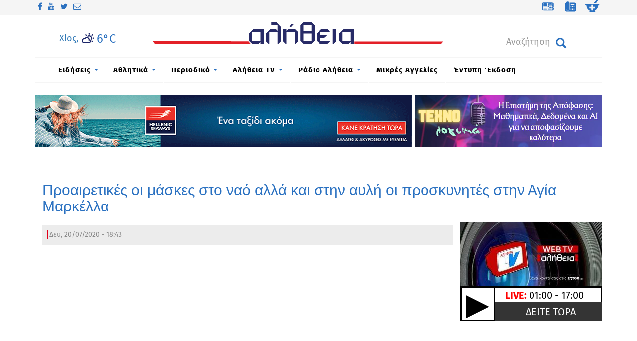

--- FILE ---
content_type: text/html; charset=utf-8
request_url: https://www.alithia.gr/tv/eidiseis/proairetikes-oi-maskes-sto-nao-alla-kai-stin-ayli-oi-proskynites-stin-agia-markella
body_size: 24052
content:

<!DOCTYPE html>
<html lang="el" dir="ltr" prefix="og: http://ogp.me/ns# content: http://purl.org/rss/1.0/modules/content/ dc: http://purl.org/dc/terms/ foaf: http://xmlns.com/foaf/0.1/ rdfs: http://www.w3.org/2000/01/rdf-schema# sioc: http://rdfs.org/sioc/ns# sioct: http://rdfs.org/sioc/types# skos: http://www.w3.org/2004/02/skos/core# xsd: http://www.w3.org/2001/XMLSchema#">
<head>
  <link rel="profile" href="http://www.w3.org/1999/xhtml/vocab" />
  <meta charset="utf-8">
  <meta name="viewport" content="width=device-width, initial-scale=1.0">
  <!--[if IE]><![endif]-->
<meta http-equiv="Content-Type" content="text/html; charset=utf-8" />
<link rel="dns-prefetch" href="//cdn.jsdelivr.net" />
<link rel="preconnect" href="//cdn.jsdelivr.net" />
<link rel="dns-prefetch" href="//service.24media.gr" />
<link rel="preconnect" href="//service.24media.gr" />
<link rel="dns-prefetch" href="//www.alithia.gr" />
<link rel="preconnect" href="//www.alithia.gr" />
<link rel="dns-prefetch" href="//www.google-analytics.com" />
<link rel="preconnect" href="//www.google-analytics.com" />
<link rel="dns-prefetch" href="//stats.g.doubleclick.net" />
<link rel="preconnect" href="//stats.g.doubleclick.net" />
<meta name="description" content="Πραιρετική θα είναι η χρήση μάσκας εντός και εκτός ναού, στον προαύλιο χώρο, ενώ αστυνομικοί θα επιτηρούν για την εφαρμογή μέτρων προστασίας, λόγω covid -19.Όπως ανέφερε το πρωί από το Ράδιο «Αλήθεια» ο πατέρας Ιωάννης Τσιμούνης, Αντιπρόεδρος της Διαχειριστικής Επιτροπής του Ιερού Προσκυνήματος της Αγίας Μαρκέλλας, στο Ναό θα εισέλθουν μόνο 40 άτομα και θα είναι αυτοί που από" />
<meta name="generator" content="Drupal 7 (http://drupal.org)" />
<link rel="image_src" href="https://www.alithia.gr/sites/all/themes/alithiatheme2/img/alithia-logo.jpg" />
<link rel="canonical" href="https://www.alithia.gr/tv/eidiseis/proairetikes-oi-maskes-sto-nao-alla-kai-stin-ayli-oi-proskynites-stin-agia-markella" />
<link rel="shortlink" href="https://www.alithia.gr/node/71281" />
<meta property="og:site_name" content="Alithia.gr" />
<meta property="og:type" content="article" />
<meta property="og:title" content="Προαιρετικές οι μάσκες στο ναό αλλά και στην αυλή οι προσκυνητές στην Αγία Μαρκέλλα" />
<meta property="og:url" content="https://www.alithia.gr/tv/eidiseis/proairetikes-oi-maskes-sto-nao-alla-kai-stin-ayli-oi-proskynites-stin-agia-markella" />
<meta property="og:description" content="Πραιρετική θα είναι η χρήση μάσκας εντός και εκτός ναού, στον προαύλιο χώρο, ενώ αστυνομικοί θα επιτηρούν για την εφαρμογή μέτρων προστασίας, λόγω covid -19.Όπως ανέφερε το πρωί από το Ράδιο «Αλήθεια» ο πατέρας Ιωάννης Τσιμούνης, Αντιπρόεδρος της Διαχειριστικής Επιτροπής του Ιερού Προσκυνήματος της Αγίας Μαρκέλλας, στο Ναό θα εισέλθουν μόνο 40 άτομα και θα είναι αυτοί που από νωρίς θα έχουν προσέλθει στο χώρο, ενώ ακολούθως όταν έλθουν οι επίσημοι, είτε πρόκειται π.χ." />
<meta property="og:updated_time" content="2020-07-20T19:12:56+03:00" />
<meta property="og:image" content="https://www.alithia.gr/sites/default/files/vinteo/eortasmos_agias_markellas_me_metra_20_07_20.jpg" />
<meta name="twitter:card" content="summary" />
<meta name="twitter:url" content="https://www.alithia.gr/tv/eidiseis/proairetikes-oi-maskes-sto-nao-alla-kai-stin-ayli-oi-proskynites-stin-agia-markella" />
<meta name="twitter:title" content="Προαιρετικές οι μάσκες στο ναό αλλά και στην αυλή οι προσκυνητές στην" />
<meta name="twitter:description" content="Πραιρετική θα είναι η χρήση μάσκας εντός και εκτός ναού, στον προαύλιο χώρο, ενώ αστυνομικοί θα επιτηρούν για την εφαρμογή μέτρων προστασίας, λόγω covid -19.Όπως ανέφερε το πρωί από το Ράδιο" />
<meta property="article:published_time" content="2020-07-20T19:03:06+03:00" />
<meta property="article:modified_time" content="2020-07-20T19:12:56+03:00" />
<meta itemprop="name" content="Προαιρετικές οι μάσκες στο ναό αλλά και στην αυλή οι προσκυνητές στην Αγία Μαρκέλλα" />
<meta itemprop="description" content="Πραιρετική θα είναι η χρήση μάσκας εντός και εκτός ναού, στον προαύλιο χώρο, ενώ αστυνομικοί θα επιτηρούν για την εφαρμογή μέτρων προστασίας, λόγω covid -19.Όπως ανέφερε το πρωί από το Ράδιο «Αλήθεια» ο πατέρας Ιωάννης Τσιμούνης, Αντιπρόεδρος της Διαχειριστικής Επιτροπής του Ιερού Προσκυνήματος της Αγίας Μαρκέλλας, στο Ναό θα εισέλθουν μόνο 40 άτομα και θα είναι αυτοί που από νωρίς θα έχουν προσέλθει στο χώρο, ενώ ακολούθως όταν έλθουν οι επίσημοι, είτε πρόκειται π.χ." />
<link rel="shortcut icon" href="https://www.alithia.gr/misc/favicon.ico" type="image/vnd.microsoft.icon" />
  <title>Προαιρετικές οι μάσκες στο ναό αλλά και στην αυλή οι προσκυνητές στην Αγία Μαρκέλλα | Alithia.gr</title>
  <link type="text/css" rel="stylesheet" href="https://cdn.jsdelivr.net/npm/bootstrap@3.3.5/dist/css/bootstrap.min.css" media="all" />
<link type="text/css" rel="stylesheet" href="https://cdn.jsdelivr.net/npm/@unicorn-fail/drupal-bootstrap-styles@0.0.2/dist/3.3.1/7.x-3.x/drupal-bootstrap.min.css" media="all" />
<link type="text/css" rel="stylesheet" href="https://www.alithia.gr/sites/default/files/advagg_css/css__cJeWhECJYZ_uPsLW_xnD6dOPEx88TCygmgUkpEdFVPc__fHUAzPVxYslQ_-RBk290wWX1r7VkLpTOUgH2YEJrX7g___KHeWNfc8QE0pohJ8DzGd8J4gQu8El-zXsHQCNvCmE4.css" media="all" />
<style>
/* <![CDATA[ */
a.shbt{background:none!important;padding:5px!important;}
@media screen and (min-width:992px){.responsive-menu-block-wrapper.responsive-menu-block{display:block;}#block-responsive-menu-toggle{display:none;}}

/* ]]> */
</style>
  <!-- HTML5 element support for IE6-8 -->
  <!--[if lt IE 9]>
  
    <script src="https://cdn.jsdelivr.net/html5shiv/3.7.3/html5shiv-printshiv.min.js"></script>     
  <![endif]-->

<!-- Google tag (gtag.js) -->
<script async src="https://www.googletagmanager.com/gtag/js?id=G-D24975QLR0"></script>
<script>
  window.dataLayer = window.dataLayer || [];
  function gtag(){dataLayer.push(arguments);}
  gtag('js', new Date());

  gtag('config', 'G-D24975QLR0');
</script>

  <script type="text/javascript">
<!--//--><![CDATA[//><!--
window.google_analytics_uacct = "UA-49428017-1";
//--><!]]>
</script>
<script type="text/javascript" src="https://www.alithia.gr/sites/default/files/advagg_js/js__ihdwYz7z62m5viS1EMhNOpB9bfVJ_3N7-eC3gKeS-sI__ATnX8WF8ltra-g2RmFaF163qjG6u_xdvxVSENyHJmQk___KHeWNfc8QE0pohJ8DzGd8J4gQu8El-zXsHQCNvCmE4.js"></script>
<script type="text/javascript" src="https://www.alithia.gr/sites/default/files/advagg_js/js__7WhDWmKL9JAwji5GT5UQ5c-Tj0OSESfN4X8zqndABVI__6fqP0WsfRXbfQ1aODk9XAHySDCmKL61FpBX4zW6GzM4___KHeWNfc8QE0pohJ8DzGd8J4gQu8El-zXsHQCNvCmE4.js"></script>
<script type="text/javascript" src="https://www.alithia.gr/sites/default/files/advagg_js/js__pK39rvwm_6cql6iJXjH7KH0OWmJftb1W0OOJQ1keYk4__3q5ylUh2fivEEyVHKwkFOoTTM2P9qwDzgcOGnPO0EHE___KHeWNfc8QE0pohJ8DzGd8J4gQu8El-zXsHQCNvCmE4.js"></script>
<script type="text/javascript" src="https://cdn.jsdelivr.net/npm/bootstrap@3.3.5/dist/js/bootstrap.min.js"></script>
<script type="text/javascript" src="https://www.alithia.gr/sites/default/files/advagg_js/js__bn0hw6HacUCcj_fktqwXquP4T7JLf0x1juP5V9UI_ZE__UEpRFzefdXvexYgO-G34Vm4yHuX0jcl0D1lEUyoYQYA___KHeWNfc8QE0pohJ8DzGd8J4gQu8El-zXsHQCNvCmE4.js"></script>
<script type="text/javascript">
<!--//--><![CDATA[//><!--
(function(i,s,o,g,r,a,m){i["GoogleAnalyticsObject"]=r;i[r]=i[r]||function(){(i[r].q=i[r].q||[]).push(arguments)},i[r].l=1*new Date();a=s.createElement(o),m=s.getElementsByTagName(o)[0];a.async=1;a.src=g;m.parentNode.insertBefore(a,m)})(window,document,"script","https://www.google-analytics.com/analytics.js","ga");ga("create", "UA-49428017-1", {"cookieDomain":"auto"});ga("set", "anonymizeIp", true);ga("send", "pageview");
//--><!]]>
</script>
<script type="text/javascript" src="https://www.alithia.gr/sites/default/files/advagg_js/js__Rp88ZUz0KhDLODrPYYOBOvOP35ckRNHA3kCjxE8XaIA__7EVi8VKx_gGte-6XbpWBnnP2KKsqEeubzkJoVcjmrSc___KHeWNfc8QE0pohJ8DzGd8J4gQu8El-zXsHQCNvCmE4.js"></script>
<script type="text/javascript">
<!--//--><![CDATA[//><!--
window.a2a_config=window.a2a_config||{};window.da2a={done:false,html_done:false,script_ready:false,script_load:function(){var a=document.createElement('script'),s=document.getElementsByTagName('script')[0];a.type='text/javascript';a.async=true;a.src='https://static.addtoany.com/menu/page.js';s.parentNode.insertBefore(a,s);da2a.script_load=function(){};},script_onready:function(){da2a.script_ready=true;if(da2a.html_done)da2a.init();},init:function(){for(var i=0,el,target,targets=da2a.targets,length=targets.length;i<length;i++){el=document.getElementById('da2a_'+(i+1));target=targets[i];a2a_config.linkname=target.title;a2a_config.linkurl=target.url;if(el){a2a.init('page',{target:el});el.id='';}da2a.done=true;}da2a.targets=[];}};(function ($){Drupal.behaviors.addToAny = {attach: function (context, settings) {if (context !== document && window.da2a) {if(da2a.script_ready)a2a.init_all();da2a.script_load();}}}})(jQuery);a2a_config.callbacks=a2a_config.callbacks||[];a2a_config.callbacks.push({ready:da2a.script_onready});a2a_config.overlays=a2a_config.overlays||[];a2a_config.templates=a2a_config.templates||{};
//--><!]]>
</script>
<script type="text/javascript" src="https://www.alithia.gr/sites/default/files/advagg_js/js__3Kg6rXBUzOCEbvPNx2tFsk_PTksNFuFzCY0oZQT3cgU__M9C7zhEZf45Ha_GIkiwPOobu4mi6gHsTIR1NsCEJfJ8___KHeWNfc8QE0pohJ8DzGd8J4gQu8El-zXsHQCNvCmE4.js"></script>
<script type="text/javascript" src="https://www.alithia.gr/sites/default/files/advagg_js/js__PZlmG2BghASx7lR5MGHpIyc7ywJhM2SAp-eYnqhCRwM__XkiN7XW_AMnol9ZDoef4OHTrF9YalsmpcEv7TMbfaig___KHeWNfc8QE0pohJ8DzGd8J4gQu8El-zXsHQCNvCmE4.js"></script>
<script type="text/javascript" src="https://www.alithia.gr/sites/default/files/advagg_js/js__Xi9nkYjwcdi05V1YCPC7iLdk5ZbqQZ8rKYxU13H9ddI__4n77ePRyhUwjIJ-Z5RlA_f2Y0yMoASHJyH-6CuoJ4wA___KHeWNfc8QE0pohJ8DzGd8J4gQu8El-zXsHQCNvCmE4.js"></script>
<script type="text/javascript" src="https://www.alithia.gr/sites/default/files/advagg_js/js__pWYWJjSUkSzFmT2DINlHa8KkSQBSHIJ41785ew7i6DI__Ki85iDG23rcqwvvGel_mP1A1ww9AYyV8To1m-Bfxeuw___KHeWNfc8QE0pohJ8DzGd8J4gQu8El-zXsHQCNvCmE4.js"></script>
<script type="text/javascript" src="https://www.alithia.gr/sites/default/files/advagg_js/js__Dj4fzKAzc12yyqGOc5Y9-zisZWYKkqtpSpWrJ8ojUGQ__t03-C3ikMquXM9Xsnt93Trr865WuzzaktWmIzVZUhJw___KHeWNfc8QE0pohJ8DzGd8J4gQu8El-zXsHQCNvCmE4.js"></script>
<script type="text/javascript" src="https://www.alithia.gr/sites/default/files/advagg_js/js__p_XSD_CSdJtbM_mL9DVkDsIAK6Cx1Ie6jHrJbd8JLsc__wjF00GncK1QJjyQX0ZvQxz5_E0XpblJZDA7crKy6SU4___KHeWNfc8QE0pohJ8DzGd8J4gQu8El-zXsHQCNvCmE4.js"></script>
<script type="text/javascript" src="https://www.alithia.gr/sites/default/files/advagg_js/js__QfScGN0Dhx1kIOtSNnx8idQWtM1WT6jjvDW_2HlIFRI__hkxcPpG17dB4aqZuHywGQMrD349eRN7ZNnFK7qqRzqs___KHeWNfc8QE0pohJ8DzGd8J4gQu8El-zXsHQCNvCmE4.js"></script>
<script type="text/javascript">
<!--//--><![CDATA[//><!--
jQuery.extend(Drupal.settings, {"basePath":"\/","pathPrefix":"","setHasJsCookie":0,"ajaxPageState":{"theme":"alithiatheme2","theme_token":"QkdUxSvRuNC1mdsVC5O_xV3vM5yXo0DJQEJ9Ns3DYWU","jquery_version":"1.10","css":{"https:\/\/cdn.jsdelivr.net\/npm\/bootstrap@3.3.5\/dist\/css\/bootstrap.min.css":1,"https:\/\/cdn.jsdelivr.net\/npm\/@unicorn-fail\/drupal-bootstrap-styles@0.0.2\/dist\/3.3.1\/7.x-3.x\/drupal-bootstrap.min.css":1,"modules\/system\/system.base.css":1,"misc\/ui\/jquery.ui.core.css":1,"misc\/ui\/jquery.ui.theme.css":1,"misc\/ui\/jquery.ui.datepicker.css":1,"sites\/all\/modules\/date\/date_popup\/themes\/jquery.timeentry.css":1,"sites\/all\/modules\/simplenews\/simplenews.css":1,"sites\/all\/modules\/date\/date_api\/date.css":1,"sites\/all\/modules\/date\/date_popup\/themes\/datepicker.1.7.css":1,"modules\/field\/theme\/field.css":1,"sites\/all\/modules\/fitvids\/fitvids.css":1,"sites\/all\/modules\/menu_attach_block\/menu_attach_block.css":1,"modules\/node\/node.css":1,"sites\/all\/modules\/simpleads\/simpleads.css":1,"sites\/all\/modules\/views\/css\/views.css":1,"sites\/all\/modules\/back_to_top\/css\/back_to_top.css":1,"sites\/all\/modules\/colorbox\/styles\/stockholmsyndrome\/colorbox_style.css":1,"sites\/all\/modules\/ctools\/css\/ctools.css":1,"sites\/all\/modules\/tagclouds\/tagclouds.css":1,"sites\/all\/themes\/alithiatheme2\/css\/font-awesome.css":1,"sites\/all\/modules\/tb_megamenu\/css\/bootstrap.css":1,"sites\/all\/modules\/tb_megamenu\/css\/base.css":1,"sites\/all\/modules\/tb_megamenu\/css\/default.css":1,"sites\/all\/modules\/tb_megamenu\/css\/compatibility.css":1,"sites\/all\/modules\/tb_megamenu\/css\/styles\/blue.css":1,"sites\/all\/libraries\/mmenu\/dist\/jquery.mmenu.all.css":1,"sites\/all\/modules\/social_media_links\/social_media_links.css":1,"sites\/all\/modules\/addtoany\/addtoany.css":1,"sites\/all\/modules\/responsive_menu\/css\/responsive_menu.css":1,"sites\/all\/themes\/alithiatheme2\/css\/style.css":1,"sites\/all\/themes\/alithiatheme2\/css\/alithia-style.css":1,"sites\/all\/themes\/alithiatheme2\/css\/owl.carousel.min.css":1,"sites\/all\/themes\/alithiatheme2\/css\/owl.theme.default.min.css":1},"js":{"sites\/all\/modules\/views_infinite_scroll\/views-infinite-scroll.js":1,"sites\/all\/themes\/bootstrap\/js\/bootstrap.js":1,"sites\/all\/modules\/responsive_menu\/js\/responsive_menu.config.js":1,"sites\/all\/modules\/jquery_update\/replace\/jquery\/1.10\/jquery.min.js":1,"misc\/jquery-extend-3.4.0.js":1,"misc\/jquery-html-prefilter-3.5.0-backport.js":1,"misc\/jquery.once.js":1,"misc\/drupal.js":1,"sites\/all\/libraries\/fitvids\/jquery.fitvids.js":1,"sites\/all\/modules\/jquery_update\/replace\/ui\/ui\/minified\/jquery.ui.core.min.js":1,"sites\/all\/modules\/jquery_update\/replace\/ui\/ui\/minified\/jquery.ui.effect.min.js":1,"sites\/all\/modules\/jquery_update\/replace\/ui\/external\/jquery_cookie.js":1,"sites\/all\/modules\/jquery_update\/replace\/misc\/jquery.form.min.js":1,"sites\/all\/modules\/jquery_update\/replace\/ui\/ui\/minified\/jquery.ui.datepicker.min.js":1,"misc\/ui\/jquery.ui.datepicker-1.13.0-backport.js":1,"modules\/locale\/locale.datepicker.js":1,"sites\/all\/modules\/date\/date_popup\/jquery.timeentry.pack.js":1,"misc\/form-single-submit.js":1,"misc\/ajax.js":1,"sites\/all\/modules\/jquery_update\/js\/jquery_update.js":1,"https:\/\/cdn.jsdelivr.net\/npm\/bootstrap@3.3.5\/dist\/js\/bootstrap.min.js":1,"sites\/all\/modules\/admin_menu\/admin_devel\/admin_devel.js":1,"sites\/all\/modules\/fitvids\/fitvids.js":1,"sites\/all\/modules\/simpleads\/simpleads.js":1,"sites\/all\/modules\/back_to_top\/js\/back_to_top.js":1,"public:\/\/languages\/el_XqZDO6Imiue8zX0anZp988K18c0Ti6fMU47_uQ2V6mQ.js":1,"sites\/all\/libraries\/colorbox\/jquery.colorbox-min.js":1,"sites\/all\/modules\/colorbox\/js\/colorbox.js":1,"sites\/all\/modules\/colorbox\/styles\/stockholmsyndrome\/colorbox_style.js":1,"sites\/all\/modules\/colorbox\/js\/colorbox_load.js":1,"sites\/all\/modules\/colorbox\/js\/colorbox_inline.js":1,"sites\/all\/libraries\/jstorage\/jstorage.min.js":1,"sites\/all\/modules\/tb_megamenu\/js\/tb-megamenu-frontend.js":1,"sites\/all\/modules\/tb_megamenu\/js\/tb-megamenu-touch.js":1,"sites\/all\/modules\/date\/date_popup\/date_popup.js":1,"sites\/all\/modules\/views_show_more\/views_show_more.js":1,"sites\/all\/modules\/views\/js\/base.js":1,"sites\/all\/themes\/bootstrap\/js\/misc\/_progress.js":1,"sites\/all\/modules\/views\/js\/ajax_view.js":1,"sites\/all\/libraries\/superfish\/dist\/js\/hoverIntent.js":1,"sites\/all\/libraries\/superfish\/dist\/js\/superfish.min.js":1,"sites\/all\/libraries\/mmenu\/dist\/jquery.mmenu.all.js":1,"sites\/all\/modules\/google_analytics\/googleanalytics.js":1,"sites\/all\/modules\/rua\/js\/jquery.rua.js":1,"sites\/all\/themes\/alithiatheme2\/bootstrap\/tether.min.js":1,"sites\/all\/themes\/alithiatheme2\/bootstrap\/assets\/javascripts\/bootstrap\/affix.js":1,"sites\/all\/themes\/alithiatheme2\/bootstrap\/assets\/javascripts\/bootstrap\/alert.js":1,"sites\/all\/themes\/alithiatheme2\/bootstrap\/assets\/javascripts\/bootstrap\/button.js":1,"sites\/all\/themes\/alithiatheme2\/bootstrap\/assets\/javascripts\/bootstrap\/carousel.js":1,"sites\/all\/themes\/alithiatheme2\/bootstrap\/assets\/javascripts\/bootstrap\/collapse.js":1,"sites\/all\/themes\/alithiatheme2\/bootstrap\/assets\/javascripts\/bootstrap\/dropdown.js":1,"sites\/all\/themes\/alithiatheme2\/bootstrap\/assets\/javascripts\/bootstrap\/tooltip.js":1,"sites\/all\/themes\/alithiatheme2\/bootstrap\/assets\/javascripts\/bootstrap\/popover.js":1,"sites\/all\/themes\/alithiatheme2\/bootstrap\/assets\/javascripts\/bootstrap\/scrollspy.js":1,"sites\/all\/themes\/alithiatheme2\/bootstrap\/assets\/javascripts\/bootstrap\/tab.js":1,"sites\/all\/themes\/alithiatheme2\/bootstrap\/assets\/javascripts\/bootstrap\/transition.js":1,"sites\/all\/themes\/alithiatheme2\/js\/imagesloader.min.js":1,"sites\/all\/themes\/alithiatheme2\/js\/owl.carousel.js":1,"sites\/all\/themes\/alithiatheme2\/js\/theme.plugins.js":1,"sites\/all\/themes\/bootstrap\/js\/modules\/views\/js\/ajax_view.js":1,"sites\/all\/themes\/bootstrap\/js\/misc\/ajax.js":1}},"colorbox":{"opacity":"0.85","current":"{current} of {total}","previous":"\u00ab Prev","next":"Next \u00bb","close":"Close","maxWidth":"98%","maxHeight":"98%","fixed":true,"mobiledetect":false,"mobiledevicewidth":"480px","specificPagesDefaultValue":"admin*\nimagebrowser*\nimg_assist*\nimce*\nnode\/add\/*\nnode\/*\/edit\nprint\/*\nprintpdf\/*\nsystem\/ajax\nsystem\/ajax\/*"},"jquery":{"ui":{"datepicker":{"isRTL":false,"firstDay":"1"}}},"datePopup":{"edit-field-date-value-value-datepicker-popup-0":{"func":"datepicker","settings":{"changeMonth":true,"changeYear":true,"autoPopUp":"focus","closeAtTop":false,"speed":"immediate","firstDay":1,"dateFormat":"dd\/mm\/yy","yearRange":"-14:+0","fromTo":false,"defaultDate":"0y"}}},"urlIsAjaxTrusted":{"\/":true,"\/views\/ajax":true,"\/tv\/eidiseis\/proairetikes-oi-maskes-sto-nao-alla-kai-stin-ayli-oi-proskynites-stin-agia-markella":true},"views_infinite_scroll":{"img_path":"https:\/\/www.alithia.gr\/sites\/all\/modules\/views_infinite_scroll\/images\/ajax-loader.gif","scroll_threshold":200},"views":{"ajax_path":"\/views\/ajax","ajaxViews":{"views_dom_id:87ad75022959cf434a5fb200bb8ff75b":{"view_name":"video_inner","view_display_id":"block_1","view_args":"9\/71281","view_path":"node\/71281","view_base_path":null,"view_dom_id":"87ad75022959cf434a5fb200bb8ff75b","pager_element":0}}},"back_to_top":{"back_to_top_button_trigger":"200","back_to_top_button_text":"Back to top","#attached":{"library":[["system","ui"]]}},"fitvids":{"custom_domains":[],"selectors":["body\r","file-46289"],"simplifymarkup":1},"googleanalytics":{"trackOutbound":1,"trackMailto":1,"trackDownload":1,"trackDownloadExtensions":"7z|aac|arc|arj|asf|asx|avi|bin|csv|doc(x|m)?|dot(x|m)?|exe|flv|gif|gz|gzip|hqx|jar|jpe?g|js|mp(2|3|4|e?g)|mov(ie)?|msi|msp|pdf|phps|png|ppt(x|m)?|pot(x|m)?|pps(x|m)?|ppam|sld(x|m)?|thmx|qtm?|ra(m|r)?|sea|sit|tar|tgz|torrent|txt|wav|wma|wmv|wpd|xls(x|m|b)?|xlt(x|m)|xlam|xml|z|zip","trackColorbox":1},"responsive_menu":{"position":"left","theme":"theme-light","breakpoint":false,"superfish":{"delay":"300","speed":"100","speedOut":"100"}},"bootstrap":{"anchorsFix":"0","anchorsSmoothScrolling":"0","formHasError":1,"popoverEnabled":1,"popoverOptions":{"animation":1,"html":0,"placement":"right","selector":"","trigger":"click","triggerAutoclose":1,"title":"","content":"","delay":0,"container":"body"},"tooltipEnabled":1,"tooltipOptions":{"animation":1,"html":0,"placement":"auto left","selector":"","trigger":"hover focus","delay":0,"container":"body"}}});
//--><!]]>
</script>
   <link href="https://www.alithia.gr/sites/all/themes/alithiatheme2/cookie/cookies-message.min.css" rel="stylesheet"> 
 <script src="https://www.alithia.gr/sites/all/themes/alithiatheme2/cookie/cookies-message.min.js"></script>
 <script src="https://cdn.onesignal.com/sdks/OneSignalSDK.js" async=""></script>
<script>
  window.OneSignal = window.OneSignal || [];
  OneSignal.push(function() {
    OneSignal.init({
      appId: "fd7f1320-1def-4082-a98e-91520e640743",
      safari_web_id: "web.onesignal.auto.67f7c7cd-fb70-49d1-aa8c-90d60d7056be",
      notifyButton: {
        enable: true,
      },
    });
  });
</script>



<!-- Latest compiled and minified CSS -->
<!--link rel="stylesheet" href="https://maxcdn.bootstrapcdn.com/bootstrap/3.3.5/css/bootstrap.min.css"-->

<!-- Latest compiled and minified JavaScript -->
<!--script src="https://maxcdn.bootstrapcdn.com/bootstrap/3.3.5/js/bootstrap.min.js"></script>
<!--link rel="stylesheet" href="https://alithia.gr/sites/all/themes/alithiatheme2/css/bootstrap-all-imerge.min.css"-->




</head>
<body class="html not-front not-logged-in no-sidebars page-node page-node- page-node-71281 node-type-video">
  <div id="skip-link">
    <a href="#main-content" class="element-invisible element-focusable">Παράκαμψη προς το κυρίως περιεχόμενο</a>
  </div>
    <div class="topheader">
        <div class="col-lg-12 top-header-inner">
             <div class="region region-top-header">
    <section id="block-social-media-links-social-media-links" class="block block-social-media-links social_links clearfix">

      
  <ul class="social-media-links platforms inline horizontal"><li  class="facebook first"><a href="https://www.facebook.com/AlithiaMedia" target="_blank" title="Facebook"><i class="fa fa-facebook"></i></a></li><li  class="youtube_channel"><a href="https://www.youtube.com/channel/UCHblWnb-6Rt904hFql5cM5Q" target="_blank" title="Youtube (Channel)"><i class="fa fa-youtube"></i></a></li><li  class="twitter"><a href="https://www.twitter.com/alithiachios" target="_blank" title="Twitter"><i class="fa fa-twitter"></i></a></li><li  class="email last"><a href="mailto:news@alithia.gr" target="_blank" title="E-Mail"><i class="fa fa-envelope-o"></i></a></li></ul>
</section>
<section id="block-block-118" class="block block-block pull-right clearfix">

      
  <div class="chios-weather-header-mob">
<a href="https://www.alithia.gr/kairos"><div class="weath-wrap"  style="text-align: center;"><img class="wthimg" style="width:50px;height:50px;vertical-align:initial;" src="/weathwidget-22/weather/files/1/symbols/s25/3-white.png" title="" width="30" height="30"/><span class="temperature" style="color:#1c2669;font-size:31px;"><span class="forecast-temperature">6&deg;</span>C</span><span class="temperature" style="color:#1c2669;font-size:31px;"></span><span class="windimg" style="position: absolute;"><img width="25px" style="vertical-align:sub;"src="/weathwidget-22/weather/files/1/symbols/w25/SE05-white.png"/><span class="bfnum" style="color:#1c2669;font-size:22px;"><span class="forecast-windspeed">1 </span>BF</span></span></div></div>


<p>
<a class="qlinks" href="https://www.alithia.gr/mikres-aggelies"><img src="https://www.alithia.gr/sites/all/themes/alithiatheme2/img/ads.svg" style="padding:0" /></a>
<a class="qlinks" href="https://www.alithia.gr/xrhsima-thlefwna"><img src="https://www.alithia.gr/sites/all/themes/alithiatheme2/img/phones.svg" /></a>
<a class="qlinks" href="https://www.alithia.gr/farmakeia"><img src="https://www.alithia.gr//sites/all/themes/alithiatheme2/img/pharmacy.svg" /></a>
</p>
</section>
  </div>
        </div>
      </div>
<div class="main-container container">
<header id="navbar" role="banner" class="navbar container navbar-default">
  <div class="container">  	
    <div class="navbar-header">
      
      <div class="col-lg-3 col-md-3 col-sm-3 col-xs-3  nnav">
                     <div class="region region-pnavigation">
    <section id="block-block-119" class="block block-block pad-top3 clearfix">

      
  <a href="https://www.alithia.gr/kairos"><div class="chios-weather-header">Χίος, </div><div class="weath-wrap"  style="text-align: center;"><img class="wthimg" style="width:50px;height:50px;vertical-align:initial;" src="/weathwidget-22/weather/files/1/symbols/s25/3-white.png" title="" width="30" height="30"/><span class="temperature" style="color:#1c2669;font-size:31px;"><span class="forecast-temperature">6&deg;</span>C</span><span class="temperature" style="color:#1c2669;font-size:31px;"></span><span class="windimg" style="position: absolute;"><img width="25px" style="vertical-align:sub;"src="/weathwidget-22/weather/files/1/symbols/w25/SE05-white.png"/><span class="bfnum" style="color:#1c2669;font-size:22px;"><span class="forecast-windspeed">1 </span>BF</span></span></div></a>
<script>
function diafrand(g,l,w){
var ids= new Array("1", "2", "3", "4", "5", "6", "7", "8", "9", "10");
for(let i = ids.length - 1; i > 0; i--){ 
	const j = Math.floor(Math.random() * i);
	const temp = ids[i]; ids[i] = ids[j];  ids[j] = temp;
 };
 


jQuery('#cad' + ids[1 % l] % l+ '-' + g).insertAfter('#cad' + ids[2 % l] % l+ '-' + g);
jQuery('#cad' + ids[3 % l] % l+ '-' + g).insertAfter('#cad' + ids[4 % l] % l + '-' + g);
jQuery('#cad' + ids[5 % l] % l+ '-' + g).insertAfter('#cad' + ids[6 % l] % l+ '-' + g);
jQuery('#cad' + ids[7 % l] % l+ '-' + g).insertAfter('#cad' + ids[8 % l] % l+ '-' + g);
jQuery('#cad' + ids[9 % l] % l+ '-' + g).insertAfter('#cad' + ids[10 % l] % l+ '-' + g);
jQuery('#cad' + ids[11 % l] % l+ '-' + g).insertAfter('#cad' + ids[12 % l] % l+ '-' + g);
jQuery('#cad' + ids[13 % l] % l+ '-' + g).insertAfter('#cad' + ids[14 % l] % l+ '-' + g);
if(w>700){   document.getElementById('cad' + ids[1 % l] % l+ '-' + g).style.display = "none";}
}
</script>




</section>
  </div>
                </div>
      <div class="col-lg-6 col-md-6 col-sm-12 col-xs-12  nav-mid">
      <div class="line"></div>
        <a class="logo navbar-btn" href="/" title="Αρχική">
          <img src="https://www.alithia.gr/sites/all/themes/alithiatheme2/alithia-logo.svg"                   
                    
           alt="Αρχική" />
        </a>
            </div>
      <div class="col-lg-3 col-md-3 col-sm-12 col-xs-12  nnav">
                     <div class="region region-nextnavigation">
    <section id="block-responsive-menu-toggle" class="block block-responsive-menu burger col-sm-2 clearfix">

      
  <a id="toggle-icon" class="toggle responsive-menu-toggle-icon" title="Menu" href="#off-canvas">
  <span class="icon"></span><span class="label">Μενού</span>
</a>
</section>
<section id="block-search-form" class="block block-search clearfix">

      
  <form class="form-search content-search" action="/tv/eidiseis/proairetikes-oi-maskes-sto-nao-alla-kai-stin-ayli-oi-proskynites-stin-agia-markella" method="post" id="search-block-form" accept-charset="UTF-8"><div><div>
      <h2 class="element-invisible">Φόρμα αναζήτησης</h2>
    <div class="input-group"><input title="Πληκτρολογήστε τους όρους που θέλετε να αναζητήσετε." placeholder="Αναζήτηση" class="form-control form-text" type="text" id="edit-search-block-form--2" name="search_block_form" value="" size="15" maxlength="128" /><span class="input-group-btn"><button type="submit" class="btn btn-primary"><span class="icon glyphicon glyphicon-search" aria-hidden="true"></span>
</button></span></div><div class="form-actions form-wrapper form-group" id="edit-actions"><button class="element-invisible btn btn-primary form-submit" type="submit" id="edit-submit" name="op" value="Αναζήτηση">Αναζήτηση</button>
</div><input type="hidden" name="form_build_id" value="form-lQIyVduF5nLn8sN-rtaxX9xNbSoz0cxQofg8-kBIR-A" />
<input type="hidden" name="form_id" value="search_block_form" />
</div>
</div></form>
</section>
  </div>
                </div>
     </div>
   </div>
</header>
  <header role="banner" id="page-header">
        
        <div class="">  <div class="region region-menu-desktop">
    <section id="block-tb-megamenu-main-menu" class="block block-tb-megamenu clearfix">

      
  <div  class="tb-megamenu tb-megamenu-main-menu style-blue">
      <button data-target=".nav-collapse" data-toggle="collapse" class="btn btn-navbar tb-megamenu-button" type="button">
      <i class="fa fa-reorder"></i>
    </button>
    <div class="nav-collapse  always-show">
    <ul  class="tb-megamenu-nav nav level-0 items-11">
  <li  data-id="643" data-level="1" data-type="menu_item" data-class="" data-xicon="" data-caption="" data-alignsub="" data-group="0" data-hidewcol="0" data-hidesub="0" class="tb-megamenu-item level-1 mega dropdown">
  <a href="/eidiseis"  class="dropdown-toggle" title="Ειδήσεις">
        
    Ειδήσεις          <span class="caret"></span>
          </a>
  <div  data-class="" data-width="1142" style="width: 1142px;" class="tb-megamenu-submenu dropdown-menu mega-dropdown-menu nav-child">
  <div class="mega-dropdown-inner">
    <div  class="tb-megamenu-row row-fluid">
  <div  data-class="col-md-3" data-width="3" data-hidewcol="0" id="tb-megamenu-column-9" class="tb-megamenu-column span3  mega-col-nav col-md-3">
  <div class="tb-megamenu-column-inner mega-inner clearfix">
        <ul  class="tb-megamenu-subnav mega-nav level-1 items-8">
  <li  data-id="860" data-level="2" data-type="menu_item" data-class="open" data-xicon="" data-caption="" data-alignsub="" data-group="0" data-hidewcol="0" data-hidesub="0" class="tb-megamenu-item level-2 mega open dropdown-submenu">
  <a href="/politiki"  class="dropdown-toggle" title="Πολιτική">
        
    Πολιτική          <span class="caret"></span>
          </a>
  <div  data-class="" data-width="860" style="width: 860px;" class="tb-megamenu-submenu dropdown-menu mega-dropdown-menu nav-child">
  <div class="mega-dropdown-inner">
    <div  class="tb-megamenu-row row-fluid">
  <div  data-showblocktitle="0" data-class="" data-width="12" data-hidewcol="" id="tb-megamenu-column-1" class="tb-megamenu-column span12  mega-col-nav">
  <div class="tb-megamenu-column-inner mega-inner clearfix">
        <div  data-type="block" data-block="views--818830ab84e863c2db3027476e0e943c" class="tb-megamenu-block tb-block tb-megamenu-block">
  <div class="block-inner">
    <section id="block-views-818830ab84e863c2db3027476e0e943c" class="block block-views clearfix">

      
  <div class="view view-menu-news-category-featured view-id-menu_news_category_featured view-display-id-block view-dom-id-563d1a57ab640a6ded044d5d9532f8da">
        
  
  
      <div class="view-content">
      <div class="item-list">    <ul>          <li class="views-row views-row-1 views-row-odd views-row-first col-lg-4 col-md-4">  
  <div class="views-field views-field-field-photo">        <div class="field-content"><a href="/politiki/mesaionas-etoimo-iran-na-pragmatopoiisei-tin-proti-ektelesi-diadiloti-dia-apaghonismoy"><img typeof="foaf:Image" class="img-responsive" src="https://www.alithia.gr/sites/default/files/styles/menu-featured240x150/public/untitled-design-2-768x512.jpg" width="240" height="150" /></a></div>  </div>  
  <div class="views-field views-field-field-date">        <div class="field-content"><span class="date-display-single" property="dc:date" datatype="xsd:dateTime" content="2026-01-13T19:48:00+02:00">Τρί, 13/01/2026 - 19:48</span></div>  </div>  
  <div class="views-field views-field-title">        <span class="field-content"><a href="/politiki/mesaionas-etoimo-iran-na-pragmatopoiisei-tin-proti-ektelesi-diadiloti-dia-apaghonismoy">ΜΕΣΑΙΩΝΑΣ. Έτοιμο το Ιράν να πραγματοποιήσει την πρώτη εκτέλεση διαδηλωτή,...</a></span>  </div></li>
          <li class="views-row views-row-2 views-row-even col-lg-4 col-md-4">  
  <div class="views-field views-field-field-photo">        <div class="field-content"><a href="/politiki/synantisi-moytzoyri-me-ton-ypoyrgo-klimatikis-krisis"><img typeof="foaf:Image" class="img-responsive" src="https://www.alithia.gr/sites/default/files/styles/menu-featured240x150/public/moytzoyris_politiki_prostasia.jpeg" width="240" height="150" /></a></div>  </div>  
  <div class="views-field views-field-field-date">        <div class="field-content"><span class="date-display-single" property="dc:date" datatype="xsd:dateTime" content="2026-01-13T15:36:00+02:00">Τρί, 13/01/2026 - 15:36</span></div>  </div>  
  <div class="views-field views-field-title">        <span class="field-content"><a href="/politiki/synantisi-moytzoyri-me-ton-ypoyrgo-klimatikis-krisis">Συνάντηση Μουτζούρη με τον Υπουργό Κλιματικής Κρίσης</a></span>  </div></li>
          <li class="views-row views-row-3 views-row-odd views-row-last col-lg-4 col-md-4">  
  <div class="views-field views-field-field-photo">        <div class="field-content"><a href="/politiki/prokaloyn-ton-gelota-oi-apantiseis-legatoy-gia-toys-kyvolithoys"><img typeof="foaf:Image" class="img-responsive" src="https://www.alithia.gr/sites/default/files/styles/menu-featured240x150/public/diafora/karabasilhs_.jpg" width="240" height="150" /></a></div>  </div>  
  <div class="views-field views-field-field-date">        <div class="field-content"><span class="date-display-single" property="dc:date" datatype="xsd:dateTime" content="2026-01-13T13:46:00+02:00">Τρί, 13/01/2026 - 13:46</span></div>  </div>  
  <div class="views-field views-field-title">        <span class="field-content"><a href="/politiki/prokaloyn-ton-gelota-oi-apantiseis-legatoy-gia-toys-kyvolithoys">«Προκαλούν τον γέλωτα» οι απαντήσεις Λεγάτου για τους κυβόλιθους </a></span>  </div></li>
      </ul></div>    </div>
  
  
  
  
  
  
</div>
</section>
  </div>
</div>
  </div>
</div>
</div>
  </div>
</div>
</li>

<li  data-id="861" data-level="2" data-type="menu_item" data-class="" data-xicon="" data-caption="" data-alignsub="" data-group="0" data-hidewcol="0" data-hidesub="0" class="tb-megamenu-item level-2 mega dropdown-submenu">
  <a href="/oikonomia"  class="dropdown-toggle" title="Οικονομία">
        
    Οικονομία          <span class="caret"></span>
          </a>
  <div  data-class="oik-menu-mrg" data-width="860" style="width: 860px;" class="tb-megamenu-submenu oik-menu-mrg dropdown-menu mega-dropdown-menu nav-child">
  <div class="mega-dropdown-inner">
    <div  class="tb-megamenu-row row-fluid">
  <div  data-showblocktitle="0" data-class="" data-width="12" data-hidewcol="" id="tb-megamenu-column-2" class="tb-megamenu-column span12  mega-col-nav">
  <div class="tb-megamenu-column-inner mega-inner clearfix">
        <div  data-type="block" data-block="views--bd6ac04d862979e951b909748cfcd8cd" class="tb-megamenu-block tb-block tb-megamenu-block">
  <div class="block-inner">
    <section id="block-views-bd6ac04d862979e951b909748cfcd8cd" class="block block-views clearfix">

      
  <div class="view view-menu-news-category-featured view-id-menu_news_category_featured view-display-id-block_1 view-dom-id-07e23ad1ee0992c34b30691e65d41bfb">
        
  
  
      <div class="view-content">
      <div class="item-list">    <ul>          <li class="views-row views-row-1 views-row-odd views-row-first col-lg-4 col-md-4">  
  <div class="views-field views-field-field-photo">        <div class="field-content"><a href="/oikonomia/pilotiki-efarmogi-ton-proton-delivery-robots-sti-hio"><img typeof="foaf:Image" class="img-responsive" src="https://www.alithia.gr/sites/default/files/styles/menu-featured240x150/public/dilivery_robot.jpg" width="240" height="150" /></a></div>  </div>  
  <div class="views-field views-field-field-date">        <div class="field-content"><span class="date-display-single" property="dc:date" datatype="xsd:dateTime" content="2026-01-13T15:09:00+02:00">Τρί, 13/01/2026 - 15:09</span></div>  </div>  
  <div class="views-field views-field-title">        <span class="field-content"><a href="/oikonomia/pilotiki-efarmogi-ton-proton-delivery-robots-sti-hio">Πιλοτική εφαρμογή των πρώτων  delivery robots στη Χίο</a></span>  </div></li>
          <li class="views-row views-row-2 views-row-even col-lg-4 col-md-4">  
  <div class="views-field views-field-field-photo">        <div class="field-content"><a href="/oikonomia/proties-tis-perifereias-voreioy-aigaioy-ston-toyrismo"><img typeof="foaf:Image" class="img-responsive" src="https://www.alithia.gr/sites/default/files/styles/menu-featured240x150/public/eikona1_10.png" width="240" height="150" /></a></div>  </div>  
  <div class="views-field views-field-field-date">        <div class="field-content"><span class="date-display-single" property="dc:date" datatype="xsd:dateTime" content="2026-01-12T16:06:00+02:00">Δευ, 12/01/2026 - 16:06</span></div>  </div>  
  <div class="views-field views-field-title">        <span class="field-content"><a href="/oikonomia/proties-tis-perifereias-voreioy-aigaioy-ston-toyrismo">Πρωτιές της Περιφέρειας Βορείου Αιγαίου στον τουρισμό </a></span>  </div></li>
          <li class="views-row views-row-3 views-row-odd views-row-last col-lg-4 col-md-4">  
  <div class="views-field views-field-field-photo">        <div class="field-content"><a href="/oikonomia/thetiko-epiheirimatiko-isozygio-2025-kata-38"><img typeof="foaf:Image" class="img-responsive" src="https://www.alithia.gr/sites/default/files/styles/menu-featured240x150/public/diafora/simvouloi_epixeiriseon.jpg" width="240" height="150" /></a></div>  </div>  
  <div class="views-field views-field-field-date">        <div class="field-content"><span class="date-display-single" property="dc:date" datatype="xsd:dateTime" content="2026-01-12T12:17:00+02:00">Δευ, 12/01/2026 - 12:17</span></div>  </div>  
  <div class="views-field views-field-title">        <span class="field-content"><a href="/oikonomia/thetiko-epiheirimatiko-isozygio-2025-kata-38">Θετικό το επιχειρηματικό ισοζύγιο το 2025 κατά 3,8%</a></span>  </div></li>
      </ul></div>    </div>
  
  
  
  
  
  
</div>
</section>
  </div>
</div>
  </div>
</div>
</div>
  </div>
</div>
</li>

<li  data-id="862" data-level="2" data-type="menu_item" data-class="" data-xicon="" data-caption="" data-alignsub="" data-group="0" data-hidewcol="0" data-hidesub="0" class="tb-megamenu-item level-2 mega dropdown-submenu">
  <a href="/politismos"  class="dropdown-toggle" title="Πολιτισμός">
        
    Πολιτισμός          <span class="caret"></span>
          </a>
  <div  data-class="pol-menu-mrg" data-width="860" style="width: 860px;" class="tb-megamenu-submenu pol-menu-mrg dropdown-menu mega-dropdown-menu nav-child">
  <div class="mega-dropdown-inner">
    <div  class="tb-megamenu-row row-fluid">
  <div  data-showblocktitle="0" data-class="" data-width="12" data-hidewcol="" id="tb-megamenu-column-3" class="tb-megamenu-column span12  mega-col-nav">
  <div class="tb-megamenu-column-inner mega-inner clearfix">
        <div  data-type="block" data-block="views--272960021fccd1924fe24c0d7c6a92ee" class="tb-megamenu-block tb-block tb-megamenu-block">
  <div class="block-inner">
    <section id="block-views-272960021fccd1924fe24c0d7c6a92ee" class="block block-views clearfix">

      
  <div class="view view-menu-news-category-featured view-id-menu_news_category_featured view-display-id-block_2 view-dom-id-9db175793d09659f9cf3ff8e1aaa60bc">
        
  
  
      <div class="view-content">
      <div class="item-list">    <ul>          <li class="views-row views-row-1 views-row-odd views-row-first col-lg-4 col-md-4">  
  <div class="views-field views-field-field-photo">        <div class="field-content"><a href="/politismos/ekdilosi-gia-ti-thriskeytiki-moysiki-toy-miki-theodoraki"><img typeof="foaf:Image" class="img-responsive" src="https://www.alithia.gr/sites/default/files/styles/menu-featured240x150/public/politistika/mikhs_-_poster_-_final.jpg" width="240" height="150" /></a></div>  </div>  
  <div class="views-field views-field-field-date">        <div class="field-content"><span class="date-display-single" property="dc:date" datatype="xsd:dateTime" content="2026-01-13T15:24:00+02:00">Τρί, 13/01/2026 - 15:24</span></div>  </div>  
  <div class="views-field views-field-title">        <span class="field-content"><a href="/politismos/ekdilosi-gia-ti-thriskeytiki-moysiki-toy-miki-theodoraki">Εκδήλωση για τη θρησκευτική μουσική του Μίκη Θεοδωράκη</a></span>  </div></li>
          <li class="views-row views-row-2 views-row-even col-lg-4 col-md-4">  
  <div class="views-field views-field-field-photo">        <div class="field-content"><a href="/politismos/o-isidoros-toyrnis-stin-alitheia-tv"><img typeof="foaf:Image" class="img-responsive" src="https://www.alithia.gr/sites/default/files/styles/menu-featured240x150/public/toyrnis-_frezoylis_0.jpg" width="240" height="150" /></a></div>  </div>  
  <div class="views-field views-field-field-date">        <div class="field-content"><span class="date-display-single" property="dc:date" datatype="xsd:dateTime" content="2026-01-13T07:59:00+02:00">Τρί, 13/01/2026 - 07:59</span></div>  </div>  
  <div class="views-field views-field-title">        <span class="field-content"><a href="/politismos/o-isidoros-toyrnis-stin-alitheia-tv">Ο Ισίδωρος Τουρνής στην ΑΛΗΘΕΙΑ ΤV </a></span>  </div></li>
          <li class="views-row views-row-3 views-row-odd views-row-last col-lg-4 col-md-4">  
  <div class="views-field views-field-field-photo">        <div class="field-content"><a href="/politismos/pezoporiki-diadromi-sti-notia-hio"><img typeof="foaf:Image" class="img-responsive" src="https://www.alithia.gr/sites/default/files/styles/menu-featured240x150/public/2_13_22.jpg" width="240" height="150" /></a></div>  </div>  
  <div class="views-field views-field-field-date">        <div class="field-content"><span class="date-display-single" property="dc:date" datatype="xsd:dateTime" content="2026-01-13T06:20:00+02:00">Τρί, 13/01/2026 - 06:20</span></div>  </div>  
  <div class="views-field views-field-title">        <span class="field-content"><a href="/politismos/pezoporiki-diadromi-sti-notia-hio">Πεζοπορική διαδρομή στη Νότια Χίο</a></span>  </div></li>
      </ul></div>    </div>
  
  
  
  
  
  
</div>
</section>
  </div>
</div>
  </div>
</div>
</div>
  </div>
</div>
</li>

<li  data-id="863" data-level="2" data-type="menu_item" data-class="" data-xicon="" data-caption="" data-alignsub="" data-group="0" data-hidewcol="0" data-hidesub="0" class="tb-megamenu-item level-2 mega dropdown-submenu">
  <a href="/texnologia"  class="dropdown-toggle" title="Τεχνολογία">
        
    Τεχνολογία          <span class="caret"></span>
          </a>
  <div  data-class="tex-menu-mrg" data-width="860" style="width: 860px;" class="tb-megamenu-submenu tex-menu-mrg dropdown-menu mega-dropdown-menu nav-child">
  <div class="mega-dropdown-inner">
    <div  class="tb-megamenu-row row-fluid">
  <div  data-showblocktitle="0" data-class="" data-width="12" data-hidewcol="" id="tb-megamenu-column-4" class="tb-megamenu-column span12  mega-col-nav">
  <div class="tb-megamenu-column-inner mega-inner clearfix">
        <div  data-type="block" data-block="views--ab595a183a0fb477fe235fdf076dbf01" class="tb-megamenu-block tb-block tb-megamenu-block">
  <div class="block-inner">
    <section id="block-views-ab595a183a0fb477fe235fdf076dbf01" class="block block-views clearfix">

      
  <div class="view view-menu-news-category-featured view-id-menu_news_category_featured view-display-id-block_3 view-dom-id-5049af999cdd25c5e2e327e73fec5248">
        
  
  
      <div class="view-content">
      <div class="item-list">    <ul>          <li class="views-row views-row-1 views-row-odd views-row-first col-lg-4 col-md-4">  
  <div class="views-field views-field-field-photo">        <div class="field-content"><a href="/tehnologia/i-epistimi-tis-apofasis-mathimatika-dedomena-kai-ai-gia-na-apofasizoyme-kalytera"><img typeof="foaf:Image" class="img-responsive" src="https://www.alithia.gr/sites/default/files/styles/menu-featured240x150/public/tehnologia/simple3.png" width="240" height="150" /></a></div>  </div>  
  <div class="views-field views-field-field-date">        <div class="field-content"><span class="date-display-single" property="dc:date" datatype="xsd:dateTime" content="2026-01-11T17:08:00+02:00">Κυρ, 11/01/2026 - 17:08</span></div>  </div>  
  <div class="views-field views-field-title">        <span class="field-content"><a href="/tehnologia/i-epistimi-tis-apofasis-mathimatika-dedomena-kai-ai-gia-na-apofasizoyme-kalytera">Η Επιστήμη της Απόφασης: Μαθηματικά, Δεδομένα και AI για να αποφασίζουμε κα...</a></span>  </div></li>
          <li class="views-row views-row-2 views-row-even col-lg-4 col-md-4">  
  <div class="views-field views-field-field-photo">        <div class="field-content"><a href="/tehnologia/oi-efarmoges-tis-viomimitikis-me-ton-dimokrati-grigoriadi"><img typeof="foaf:Image" class="img-responsive" src="https://www.alithia.gr/sites/default/files/styles/menu-featured240x150/public/tehnologia/simple3.png" width="240" height="150" /></a></div>  </div>  
  <div class="views-field views-field-field-date">        <div class="field-content"><span class="date-display-single" property="dc:date" datatype="xsd:dateTime" content="2025-12-18T20:01:00+02:00">Πέμ, 18/12/2025 - 20:01</span></div>  </div>  
  <div class="views-field views-field-title">        <span class="field-content"><a href="/tehnologia/oi-efarmoges-tis-viomimitikis-me-ton-dimokrati-grigoriadi">Οι εφαρμογές τις βιομιμητικής - Με τον Δημοκράτη Γρηγοριάδη</a></span>  </div></li>
          <li class="views-row views-row-3 views-row-odd views-row-last col-lg-4 col-md-4">  
  <div class="views-field views-field-field-photo">        <div class="field-content"><a href="/tehnologia/o-aoratos-kosmos-tis-nanotehnologias-sta-trofima-me-ton-kosma-ellina"><img typeof="foaf:Image" class="img-responsive" src="https://www.alithia.gr/sites/default/files/styles/menu-featured240x150/public/tehnologia/simple3.png" width="240" height="150" /></a></div>  </div>  
  <div class="views-field views-field-field-date">        <div class="field-content"><span class="date-display-single" property="dc:date" datatype="xsd:dateTime" content="2025-12-12T18:28:00+02:00">Παρ, 12/12/2025 - 18:28</span></div>  </div>  
  <div class="views-field views-field-title">        <span class="field-content"><a href="/tehnologia/o-aoratos-kosmos-tis-nanotehnologias-sta-trofima-me-ton-kosma-ellina">O αόρατος κόσμος της νανοτεχνολογίας στα τρόφιμα - Με τον Κοσμά Έλληνα</a></span>  </div></li>
      </ul></div>    </div>
  
  
  
  
  
  
</div>
</section>
  </div>
</div>
  </div>
</div>
</div>
  </div>
</div>
</li>

<li  data-id="864" data-level="2" data-type="menu_item" data-class="" data-xicon="" data-caption="" data-alignsub="" data-group="0" data-hidewcol="0" data-hidesub="0" class="tb-megamenu-item level-2 mega dropdown-submenu">
  <a href="/omogenia"  class="dropdown-toggle" title="Ομογένεια">
        
    Ομογένεια          <span class="caret"></span>
          </a>
  <div  data-class="omog-menu-mrg" data-width="860" style="width: 860px;" class="tb-megamenu-submenu omog-menu-mrg dropdown-menu mega-dropdown-menu nav-child">
  <div class="mega-dropdown-inner">
    <div  class="tb-megamenu-row row-fluid">
  <div  data-showblocktitle="0" data-class="" data-width="12" data-hidewcol="" id="tb-megamenu-column-5" class="tb-megamenu-column span12  mega-col-nav">
  <div class="tb-megamenu-column-inner mega-inner clearfix">
        <div  data-type="block" data-block="views--d45fdd891d6cc5bc106b766e4b274008" class="tb-megamenu-block tb-block tb-megamenu-block">
  <div class="block-inner">
    <section id="block-views-d45fdd891d6cc5bc106b766e4b274008" class="block block-views clearfix">

      
  <div class="view view-menu-news-category-featured view-id-menu_news_category_featured view-display-id-block_4 view-dom-id-d396a680443e1b07ea5960a43241676e">
        
  
  
      <div class="view-content">
      <div class="item-list">    <ul>          <li class="views-row views-row-1 views-row-odd views-row-first col-lg-4 col-md-4">  
  <div class="views-field views-field-field-photo">        <div class="field-content"><a href="/omogeneia/ypotrofies-kai-dorees-stin-114i-epeteio-toy-korai-n-yorkis"><img typeof="foaf:Image" class="img-responsive" src="https://www.alithia.gr/sites/default/files/styles/menu-featured240x150/public/paghiakos_society_ypotrofies-small.jpg" width="240" height="150" /></a></div>  </div>  
  <div class="views-field views-field-field-date">        <div class="field-content"><span class="date-display-single" property="dc:date" datatype="xsd:dateTime" content="2026-01-13T17:50:00+02:00">Τρί, 13/01/2026 - 17:50</span></div>  </div>  
  <div class="views-field views-field-title">        <span class="field-content"><a href="/omogeneia/ypotrofies-kai-dorees-stin-114i-epeteio-toy-korai-n-yorkis">Yποτροφίες και δωρεές στην 114η επέτειο του "Κοραή" N. Yόρκης</a></span>  </div></li>
          <li class="views-row views-row-2 views-row-even col-lg-4 col-md-4">  
  <div class="views-field views-field-field-photo">        <div class="field-content"><a href="/omogeneia/pita-kai-ekloges-sto-syllogo-apofoiton-livaneioy-gymnasioy-kardamylon"><img typeof="foaf:Image" class="img-responsive" src="https://www.alithia.gr/sites/default/files/styles/menu-featured240x150/public/eikona1_34.jpg" width="240" height="150" /></a></div>  </div>  
  <div class="views-field views-field-field-date">        <div class="field-content"><span class="date-display-single" property="dc:date" datatype="xsd:dateTime" content="2026-01-13T15:48:00+02:00">Τρί, 13/01/2026 - 15:48</span></div>  </div>  
  <div class="views-field views-field-title">        <span class="field-content"><a href="/omogeneia/pita-kai-ekloges-sto-syllogo-apofoiton-livaneioy-gymnasioy-kardamylon">Πίτα και εκλογές στο Σύλλογο Αποφοίτων Λιβανείου Γυμνασίου Καρδαμύλων</a></span>  </div></li>
          <li class="views-row views-row-3 views-row-odd views-row-last col-lg-4 col-md-4">  
  <div class="views-field views-field-field-photo">        <div class="field-content"><a href="/omogeneia/kopi-pitas-sto-halkoysion-hioy-attikis"><img typeof="foaf:Image" class="img-responsive" src="https://www.alithia.gr/sites/default/files/styles/menu-featured240x150/public/pita_halkoyson_attikis_2.jpg" width="240" height="150" /></a></div>  </div>  
  <div class="views-field views-field-field-date">        <div class="field-content"><span class="date-display-single" property="dc:date" datatype="xsd:dateTime" content="2026-01-13T15:42:00+02:00">Τρί, 13/01/2026 - 15:42</span></div>  </div>  
  <div class="views-field views-field-title">        <span class="field-content"><a href="/omogeneia/kopi-pitas-sto-halkoysion-hioy-attikis">Κοπή Πίτας στο Χαλκουσίων Χίου Αττικής  </a></span>  </div></li>
      </ul></div>    </div>
  
  
  
  
  
  
</div>
</section>
  </div>
</div>
  </div>
</div>
</div>
  </div>
</div>
</li>

<li  data-id="865" data-level="2" data-type="menu_item" data-class="" data-xicon="" data-caption="" data-alignsub="" data-group="0" data-hidewcol="0" data-hidesub="0" class="tb-megamenu-item level-2 mega dropdown-submenu">
  <a href="/koinonia"  class="dropdown-toggle" title="Κοινωνία">
        
    Κοινωνία          <span class="caret"></span>
          </a>
  <div  data-class="koin-menu-mrg" data-width="860" style="width: 860px;" class="tb-megamenu-submenu koin-menu-mrg dropdown-menu mega-dropdown-menu nav-child">
  <div class="mega-dropdown-inner">
    <div  class="tb-megamenu-row row-fluid">
  <div  data-showblocktitle="0" data-class="" data-width="12" data-hidewcol="" id="tb-megamenu-column-6" class="tb-megamenu-column span12  mega-col-nav">
  <div class="tb-megamenu-column-inner mega-inner clearfix">
        <div  data-type="block" data-block="views--875bf393a2ab0a7eff389dfbdc1e52f6" class="tb-megamenu-block tb-block tb-megamenu-block">
  <div class="block-inner">
    <section id="block-views-875bf393a2ab0a7eff389dfbdc1e52f6" class="block block-views clearfix">

      
  <div class="view view-menu-news-category-featured view-id-menu_news_category_featured view-display-id-block_5 view-dom-id-06ad8b68f6a823db27e4b09fbbec4e73">
        
  
  
      <div class="view-content">
      <div class="item-list">    <ul>          <li class="views-row views-row-1 views-row-odd views-row-first col-lg-4 col-md-4">  
  <div class="views-field views-field-field-photo">        <div class="field-content"><a href="/koinonia/telos-oi-alysides"><img typeof="foaf:Image" class="img-responsive" src="https://www.alithia.gr/sites/default/files/styles/menu-featured240x150/public/img/diafores/xionia_alisides.jpg" width="240" height="150" /></a></div>  </div>  
  <div class="views-field views-field-field-date">        <div class="field-content"><span class="date-display-single" property="dc:date" datatype="xsd:dateTime" content="2026-01-13T14:54:00+02:00">Τρί, 13/01/2026 - 14:54</span></div>  </div>  
  <div class="views-field views-field-title">        <span class="field-content"><a href="/koinonia/telos-oi-alysides">Τέλος οι... αλυσίδες </a></span>  </div></li>
          <li class="views-row views-row-2 views-row-even col-lg-4 col-md-4">  
  <div class="views-field views-field-field-photo">        <div class="field-content"><a href="/koinonia/zimia-stin-agkyra-edese-sta-mesta-talos"><img typeof="foaf:Image" class="img-responsive" src="https://www.alithia.gr/sites/default/files/styles/menu-featured240x150/public/img/diafores/ploio-talos-creta-cargo-lines.jpg" width="240" height="150" /></a></div>  </div>  
  <div class="views-field views-field-field-date">        <div class="field-content"><span class="date-display-single" property="dc:date" datatype="xsd:dateTime" content="2026-01-13T14:47:00+02:00">Τρί, 13/01/2026 - 14:47</span></div>  </div>  
  <div class="views-field views-field-title">        <span class="field-content"><a href="/koinonia/zimia-stin-agkyra-edese-sta-mesta-talos">Ζημιά στην άγκυρα &quot;έδεσε&quot; στα Μεστά το &quot;ΤΑΛΩΣ&quot;</a></span>  </div></li>
          <li class="views-row views-row-3 views-row-odd views-row-last col-lg-4 col-md-4">  
  <div class="views-field views-field-field-photo">        <div class="field-content"><a href="/koinonia/syllipsi-gia-adikimata-kata-tis-genetisias-eleytherias"><img typeof="foaf:Image" class="img-responsive" src="https://www.alithia.gr/sites/default/files/styles/menu-featured240x150/public/diafora/syllipsi_gia_xasis_police_2021.jpg" width="240" height="150" /></a></div>  </div>  
  <div class="views-field views-field-field-date">        <div class="field-content"><span class="date-display-single" property="dc:date" datatype="xsd:dateTime" content="2026-01-13T14:42:00+02:00">Τρί, 13/01/2026 - 14:42</span></div>  </div>  
  <div class="views-field views-field-title">        <span class="field-content"><a href="/koinonia/syllipsi-gia-adikimata-kata-tis-genetisias-eleytherias">Σύλληψη για αδικήματα κατά της γενετήσιας ελευθερίας</a></span>  </div></li>
      </ul></div>    </div>
  
  
  
  
  
  
</div>
</section>
  </div>
</div>
  </div>
</div>
</div>
  </div>
</div>
</li>

<li  data-id="866" data-level="2" data-type="menu_item" data-class="" data-xicon="" data-caption="" data-alignsub="" data-group="0" data-hidewcol="0" data-hidesub="0" class="tb-megamenu-item level-2 mega dropdown-submenu">
  <a href="/paideia"  class="dropdown-toggle" title="Παιδεία">
        
    Παιδεία          <span class="caret"></span>
          </a>
  <div  data-class="paid-menu-mrg" data-width="860" style="width: 860px;" class="tb-megamenu-submenu paid-menu-mrg dropdown-menu mega-dropdown-menu nav-child">
  <div class="mega-dropdown-inner">
    <div  class="tb-megamenu-row row-fluid">
  <div  data-showblocktitle="0" data-class="" data-width="12" data-hidewcol="" id="tb-megamenu-column-7" class="tb-megamenu-column span12  mega-col-nav">
  <div class="tb-megamenu-column-inner mega-inner clearfix">
        <div  data-type="block" data-block="views--b7c820728507e6e1aaa82baaf25ec2c7" class="tb-megamenu-block tb-block tb-megamenu-block">
  <div class="block-inner">
    <section id="block-views-b7c820728507e6e1aaa82baaf25ec2c7" class="block block-views clearfix">

      
  <div class="view view-menu-news-category-featured view-id-menu_news_category_featured view-display-id-block_6 view-dom-id-6fdc23e0837be2670ab2cda24a3ae4a5">
        
  
  
      <div class="view-content">
      <div class="item-list">    <ul>          <li class="views-row views-row-1 views-row-odd views-row-first col-lg-4 col-md-4">  
  <div class="views-field views-field-field-photo">        <div class="field-content"><a href="/paideia/anthologio-apo-mathites"><img typeof="foaf:Image" class="img-responsive" src="https://www.alithia.gr/sites/default/files/styles/menu-featured240x150/public/grafo-1024x576.jpg" width="240" height="150" /></a></div>  </div>  
  <div class="views-field views-field-field-date">        <div class="field-content"><span class="date-display-single" property="dc:date" datatype="xsd:dateTime" content="2026-01-13T11:29:00+02:00">Τρί, 13/01/2026 - 11:29</span></div>  </div>  
  <div class="views-field views-field-title">        <span class="field-content"><a href="/paideia/anthologio-apo-mathites">Ανθολόγιο από μαθητές</a></span>  </div></li>
          <li class="views-row views-row-2 views-row-even col-lg-4 col-md-4">  
  <div class="views-field views-field-field-photo">        <div class="field-content"><a href="/paideia/diagonismos-orthografias-apo-ti-vivliothiki-korais"><img typeof="foaf:Image" class="img-responsive" src="https://www.alithia.gr/sites/default/files/styles/menu-featured240x150/public/bb27de38-9deb-4f30-bdc6-bef6a1b25d5e.png" width="240" height="150" /></a></div>  </div>  
  <div class="views-field views-field-field-date">        <div class="field-content"><span class="date-display-single" property="dc:date" datatype="xsd:dateTime" content="2026-01-12T16:27:00+02:00">Δευ, 12/01/2026 - 16:27</span></div>  </div>  
  <div class="views-field views-field-title">        <span class="field-content"><a href="/paideia/diagonismos-orthografias-apo-ti-vivliothiki-korais">Διαγωνισμός ορθογραφίας από τη Βιβλιοθήκη &quot;Κοραής&quot;</a></span>  </div></li>
          <li class="views-row views-row-3 views-row-odd views-row-last col-lg-4 col-md-4">  
  <div class="views-field views-field-field-photo">        <div class="field-content"><a href="/paideia/aparadekto-sta-misa-tis-sholikis-hronias-me-30-kena-kathigiton-sti-vvathmia"><img typeof="foaf:Image" class="img-responsive" src="https://www.alithia.gr/sites/default/files/styles/menu-featured240x150/public/diafora/sxoliki_taksi_2021.jpg" width="240" height="150" /></a></div>  </div>  
  <div class="views-field views-field-field-date">        <div class="field-content"><span class="date-display-single" property="dc:date" datatype="xsd:dateTime" content="2026-01-12T09:32:00+02:00">Δευ, 12/01/2026 - 09:32</span></div>  </div>  
  <div class="views-field views-field-title">        <span class="field-content"><a href="/paideia/aparadekto-sta-misa-tis-sholikis-hronias-me-30-kena-kathigiton-sti-vvathmia">Απαράδεκτο! Στα μισά της σχολικής χρονιάς με 30 κενά καθηγητών στη Β/βάθμια</a></span>  </div></li>
      </ul></div>    </div>
  
  
  
  
  
  
</div>
</section>
  </div>
</div>
  </div>
</div>
</div>
  </div>
</div>
</li>

<li  data-id="2312" data-level="2" data-type="menu_item" data-class="" data-xicon="" data-caption="" data-alignsub="" data-group="0" data-hidewcol="0" data-hidesub="0" class="tb-megamenu-item level-2 mega dropdown-submenu">
  <a href="/ekloges2023"  class="dropdown-toggle" title="Εκλογές 2023">
        
    Εκλογές 2023          <span class="caret"></span>
          </a>
  <div  data-class="ekl-menu-mrg" data-width="860" style="width: 860px;" class="tb-megamenu-submenu ekl-menu-mrg dropdown-menu mega-dropdown-menu nav-child">
  <div class="mega-dropdown-inner">
    <div  class="tb-megamenu-row row-fluid">
  <div  data-showblocktitle="0" data-class="" data-width="12" data-hidewcol="" id="tb-megamenu-column-8" class="tb-megamenu-column span12  mega-col-nav">
  <div class="tb-megamenu-column-inner mega-inner clearfix">
        <div  data-type="block" data-block="views--f092706c881c9ab15a7ea924bdb7402e" class="tb-megamenu-block tb-block tb-megamenu-block">
  <div class="block-inner">
    <section id="block-views-f092706c881c9ab15a7ea924bdb7402e" class="block block-views clearfix">

      
  <div class="view view-menu-news-category-featured view-id-menu_news_category_featured view-display-id-block_9 view-dom-id-9730b19ba333a493d4acd6a3bff34e69">
        
  
  
      <div class="view-content">
      <div class="item-list">    <ul>          <li class="views-row views-row-1 views-row-odd views-row-first col-lg-4 col-md-4">  
  <div class="views-field views-field-field-photo">        <div class="field-content"><a href="/ekloges-2023/alli-mia-aktinografisi-eklogon"><img typeof="foaf:Image" class="img-responsive" src="https://www.alithia.gr/sites/default/files/styles/menu-featured240x150/public/diafora/infogr-ethnikes-iouniou-2023-thleorasi-1.jpg" width="240" height="150" alt="Οι εκλογές της 25ης Ιουνίου 2023 σε Infographic της TruthWebMedia" title="Οι εκλογές της 25ης Ιουνίου 2023 σε Infographic της TruthWebMedia" /></a></div>  </div>  
  <div class="views-field views-field-field-date">        <div class="field-content"><span class="date-display-single" property="dc:date" datatype="xsd:dateTime" content="2023-07-03T07:50:00+03:00">Δευ, 03/07/2023 - 07:50</span></div>  </div>  
  <div class="views-field views-field-title">        <span class="field-content"><a href="/ekloges-2023/alli-mia-aktinografisi-eklogon">Άλλη μία ακτινογράφηση εκλογών</a></span>  </div></li>
          <li class="views-row views-row-2 views-row-even col-lg-4 col-md-4">  
  <div class="views-field views-field-field-photo">        <div class="field-content"><a href="/ekloges-2023/i-psifos-sto-kke-den-einai-sygkyriaki"><img typeof="foaf:Image" class="img-responsive" src="https://www.alithia.gr/sites/default/files/styles/menu-featured240x150/public/diafora/kke_logo_white_background.jpg" width="240" height="150" /></a></div>  </div>  
  <div class="views-field views-field-field-date">        <div class="field-content"><span class="date-display-single" property="dc:date" datatype="xsd:dateTime" content="2023-06-28T10:51:00+03:00">Τετ, 28/06/2023 - 10:51</span></div>  </div>  
  <div class="views-field views-field-title">        <span class="field-content"><a href="/ekloges-2023/i-psifos-sto-kke-den-einai-sygkyriaki">Η ψήφος στο ΚΚΕ δεν είναι συγκυριακή</a></span>  </div></li>
          <li class="views-row views-row-3 views-row-odd views-row-last col-lg-4 col-md-4">  
  <div class="views-field views-field-field-photo">        <div class="field-content"><a href="/ekloges-2023/telika-apotelesmata-ethnikon-eklogon-me-ti-sfragida-toy-protodikeioy"><img typeof="foaf:Image" class="img-responsive" src="https://www.alithia.gr/sites/default/files/styles/menu-featured240x150/public/diafora/kalpi-ekloges1-scaled.jpg" width="240" height="150" /></a></div>  </div>  
  <div class="views-field views-field-field-date">        <div class="field-content"><span class="date-display-single" property="dc:date" datatype="xsd:dateTime" content="2023-06-27T15:59:00+03:00">Τρί, 27/06/2023 - 15:59</span></div>  </div>  
  <div class="views-field views-field-title">        <span class="field-content"><a href="/ekloges-2023/telika-apotelesmata-ethnikon-eklogon-me-ti-sfragida-toy-protodikeioy">Τελικά αποτελέσματα εθνικών εκλογών με τη σφραγίδα του Πρωτοδικείου</a></span>  </div></li>
      </ul></div>    </div>
  
  
  
  
  
  
</div>
</section>
  </div>
</div>
  </div>
</div>
</div>
  </div>
</div>
</li>
</ul>
  </div>
</div>
</div>
  </div>
</div>
</li>

<li  data-id="785" data-level="1" data-type="menu_item" data-class="" data-xicon="" data-caption="" data-alignsub="" data-group="0" data-hidewcol="0" data-hidesub="0" class="tb-megamenu-item level-1 mega dropdown">
  <a href="/athlitika"  class="dropdown-toggle">
        
    Αθλητικά          <span class="caret"></span>
          </a>
  <div  data-class="" data-width="1142" style="width: 1142px;" class="tb-megamenu-submenu dropdown-menu mega-dropdown-menu nav-child">
  <div class="mega-dropdown-inner">
    <div  class="tb-megamenu-row row-fluid">
  <div  data-class="" data-width="3" data-hidewcol="0" id="tb-megamenu-column-10" class="tb-megamenu-column span3  mega-col-nav">
  <div class="tb-megamenu-column-inner mega-inner clearfix">
        <ul  class="tb-megamenu-subnav mega-nav level-1 items-7">
  <li  data-id="868" data-level="2" data-type="menu_item" data-class="" data-xicon="" data-caption="" data-alignsub="" data-group="0" data-hidewcol="0" data-hidesub="0" class="tb-megamenu-item level-2 mega">
  <a href="/athlitika/polo"  title="Πόλο">
        
    Πόλο          </a>
  </li>

<li  data-id="1199" data-level="2" data-type="menu_item" data-class="" data-xicon="" data-caption="" data-alignsub="" data-group="0" data-hidewcol="0" data-hidesub="0" class="tb-megamenu-item level-2 mega">
  <a href="/athlitika/podosfairo"  title="Ποδόσφαιρο">
        
    Ποδόσφαιρο          </a>
  </li>

<li  data-id="870" data-level="2" data-type="menu_item" data-class="" data-xicon="" data-caption="" data-alignsub="" data-group="0" data-hidewcol="0" data-hidesub="0" class="tb-megamenu-item level-2 mega">
  <a href="/athlitika/basket"  title="Μπάσκετ">
        
    Μπάσκετ          </a>
  </li>

<li  data-id="872" data-level="2" data-type="menu_item" data-class="" data-xicon="" data-caption="" data-alignsub="" data-group="0" data-hidewcol="0" data-hidesub="0" class="tb-megamenu-item level-2 mega">
  <a href="/athlitika/stivos"  title="Στίβος">
        
    Στίβος          </a>
  </li>

<li  data-id="873" data-level="2" data-type="menu_item" data-class="" data-xicon="" data-caption="" data-alignsub="" data-group="0" data-hidewcol="0" data-hidesub="0" class="tb-megamenu-item level-2 mega">
  <a href="/athlitika/istipoloia"  title="Ιστιοπλοΐα">
        
    Ιστιοπλοΐα          </a>
  </li>

<li  data-id="874" data-level="2" data-type="menu_item" data-class="" data-xicon="" data-caption="" data-alignsub="" data-group="0" data-hidewcol="0" data-hidesub="0" class="tb-megamenu-item level-2 mega">
  <a href="/athlitika/volley"  title="Βόλεϊ">
        
    Βόλεϊ          </a>
  </li>

<li  data-id="1058" data-level="2" data-type="menu_item" data-class="" data-xicon="" data-caption="" data-alignsub="" data-group="0" data-hidewcol="0" data-hidesub="0" class="tb-megamenu-item level-2 mega">
  <a href="/athlitika/vathmologies"  title="Βαθμολογίες - Αποτελέσματα">
        
    Βαθμολογίες - Αποτελέσματα          </a>
  </li>
</ul>
  </div>
</div>

<div  data-showblocktitle="0" data-class="" data-width="9" data-hidewcol="" id="tb-megamenu-column-11" class="tb-megamenu-column span9  mega-col-nav">
  <div class="tb-megamenu-column-inner mega-inner clearfix">
        <div  data-type="block" data-block="views--97a1f76c1b81d6bc41c772528760b63c" class="tb-megamenu-block tb-block tb-megamenu-block">
  <div class="block-inner">
    <section id="block-views-97a1f76c1b81d6bc41c772528760b63c" class="block block-views clearfix">

      
  <div class="view view-menu-news-category-featured view-id-menu_news_category_featured view-display-id-block_7 view-dom-id-0eb2ff629bc44bbd3e3303591b56bf38">
        
  
  
      <div class="view-content">
      <div class="item-list">    <ul>          <li class="views-row views-row-1 views-row-odd views-row-first col-lg-4 col-md-4">  
  <div class="views-field views-field-field-photo">        <div class="field-content"><a href="/athlitismos/proti-thesi-gia-tin-eirini-tantaroy-ston-v-perifereiako-agona-anomaloy-dromoy"><img typeof="foaf:Image" class="img-responsive" src="https://www.alithia.gr/sites/default/files/styles/menu-featured240x150/public/unnamed_1_0_88.jpg" width="240" height="150" /></a></div>  </div>  
  <div class="views-field views-field-field-date">        <div class="field-content"><span class="date-display-single" property="dc:date" datatype="xsd:dateTime" content="2026-01-12T06:17:00+02:00">Δευ, 12/01/2026 - 06:17</span></div>  </div>  
  <div class="views-field views-field-title">        <span class="field-content"><a href="/athlitismos/proti-thesi-gia-tin-eirini-tantaroy-ston-v-perifereiako-agona-anomaloy-dromoy">Πρώτη θέση για την Ειρήνη Τάνταρου στον Β’ Περιφερειακό Αγώνα Ανώμαλου Δρόμ...</a></span>  </div></li>
          <li class="views-row views-row-2 views-row-even col-lg-4 col-md-4">  
  <div class="views-field views-field-field-photo">        <div class="field-content"><a href="/athlitismos/neo-asthenoforo"><img typeof="foaf:Image" class="img-responsive" src="https://www.alithia.gr/sites/default/files/styles/menu-featured240x150/public/eikona_viber_2026-01-11_18-37-05-281.jpg" width="240" height="150" /></a></div>  </div>  
  <div class="views-field views-field-field-date">        <div class="field-content"><span class="date-display-single" property="dc:date" datatype="xsd:dateTime" content="2026-01-11T18:38:00+02:00">Κυρ, 11/01/2026 - 18:38</span></div>  </div>  
  <div class="views-field views-field-title">        <span class="field-content"><a href="/athlitismos/neo-asthenoforo">Νέο... ασθενοφόρο</a></span>  </div></li>
          <li class="views-row views-row-3 views-row-odd views-row-last col-lg-4 col-md-4">  
  <div class="views-field views-field-field-photo">        <div class="field-content"><a href="/athlitismos/ehase-i-pekev-1"><img typeof="foaf:Image" class="img-responsive" src="https://www.alithia.gr/sites/default/files/styles/menu-featured240x150/public/diafora/polo_ball_2.jpg" width="240" height="150" /></a></div>  </div>  
  <div class="views-field views-field-field-date">        <div class="field-content"><span class="date-display-single" property="dc:date" datatype="xsd:dateTime" content="2026-01-10T17:52:00+02:00">Σάβ, 10/01/2026 - 17:52</span></div>  </div>  
  <div class="views-field views-field-title">        <span class="field-content"><a href="/athlitismos/ehase-i-pekev-1">Έχασε η ΠΕΚΕΒ</a></span>  </div></li>
      </ul></div>    </div>
  
  
  
  
  
  
</div>
</section>
  </div>
</div>
  </div>
</div>
</div>
  </div>
</div>
</li>

<li  data-id="636" data-level="1" data-type="menu_item" data-class="" data-xicon="" data-caption="" data-alignsub="" data-group="0" data-hidewcol="0" data-hidesub="0" class="tb-megamenu-item level-1 mega dropdown">
  <a href="/magazine"  class="dropdown-toggle">
        
    Περιοδικό          <span class="caret"></span>
          </a>
  <div  data-class="" data-width="1142" style="width: 1142px;" class="tb-megamenu-submenu dropdown-menu mega-dropdown-menu nav-child">
  <div class="mega-dropdown-inner">
    <div  class="tb-megamenu-row row-fluid">
  <div  data-showblocktitle="1" data-class="" data-width="12" data-hidewcol="" id="tb-megamenu-column-12" class="tb-megamenu-column span12  mega-col-nav">
  <div class="tb-megamenu-column-inner mega-inner clearfix">
        <div  data-type="block" data-block="block--29" class="tb-megamenu-block tb-block tb-megamenu-block">
  <div class="block-inner">
    <section id="block-block-29" class="block block-block clearfix">

      
        
<div class="">
	<div class="col-lg-15 col-md-4 col-sm-6 col-xs-12">
		<ul>
			<li><span class="glyphicon glyphicon-music"></span><a href="https://www.alithia.gr/magazine/psyhagogia" class="mag-menu-header" title="Ψυχαγωγία"> Ψυχαγωγία  </a></li> 
			<li><a href="https://www.alithia.gr/magazine/psyhagogia/vivlio" title="Βιβλίο"> Βιβλίο </a></li>
			<li><a href="https://www.alithia.gr/magazine/psyhagogia/giortes" title="Γιορτές"> Γιορτές</a></li>
                        <li><a href="https://www.alithia.gr/magazine/psyhagogia/koyiz" title="Κουίζ"> Κουίζ</a></li>
			<li><a href="https://www.alithia.gr/magazine/psyhagogia/moysiki" title="Μουσική"> Μουσική </a></li>
			<li><a href="https://www.alithia.gr/magazine/paihnidia" title="Παιχνίδια">Παιχνίδια</a></li>
			<li><a href="https://www.alithia.gr/magazine/psyhagogia/sinema" title="Σινεμά"> Σινεμά </a></li>
			<li><a href="https://www.alithia.gr/magazine/psyhagogia/tehni" title="Τέχνη"> Τέχνη </a></li>
			<li><a href="https://www.alithia.gr/magazine/psyhagogia/tileorasi" title="Τηλεόραση">  Τηλεόραση </a></li>
		</ul>
	</div>

	<div class="col-lg-15 col-md-4 col-sm-6 col-xs-12">
		<ul>
			<li><span class="glyphicon glyphicon-heart"></span><a href="https://www.alithia.gr/magazine/tropos-zois" class="mag-menu-header" title="Τρόπος Ζωής"> Τρόπος Ζωής  </a></li> 
			<li><a href="https://www.alithia.gr/magazine/tropos-zois/diaskedasi" title="Διασκέδαση"> Διασκέδαση </a></li>
			<li><a href="https://www.alithia.gr/magazine/tropos-zois/kataskeyes" title="Κατασκευές"> Κατασκευές </a></li>
			<li><a href="https://www.alithia.gr/magazine/tropos-zois/kipoyriki" title="Κηπουρική"> Κηπουρική </a></li>
			<li><a href="https://www.alithia.gr/magazine/tropos-zois/moda" title="Μόδα"> Μόδα </a><span> - </span>
			<a href="https://www.alithia.gr/magazine/tropos-zois/omorfia" title="Ομορφιά"> Ομορφιά </a></li>
			<li><a href="https://www.alithia.gr/magazine/paidi" title="Παιδί"> Παιδί </a></li>
			<li><a href="https://www.alithia.gr/magazine/tropos-zois/fagito-poto" title="Φαγητό-Ποτό"> Φαγητό-Ποτό </a></li>
			<li><a href="https://www.alithia.gr/magazine/ygeia/fysiki-katastasi" title="Φυσική Κατάσταση"> Φυσική Κατάσταση </a></li>
		</ul> 
	</div>

	<div class="col-lg-15 col-md-4 col-sm-6 col-xs-12">
		<ul>
			<li><span class="glyphicon glyphicon-cog"></span><a href="https://www.alithia.gr/magazine/tehnologia" class="mag-menu-header" title="Τεχνολογία"> Τεχνολογία  </a></li>
			<li><a href="https://www.alithia.gr/magazine/tehnologia/gadget" title="Gadget"> Gadget </a></li>
			<li><a href="https://www.alithia.gr/magazine/tehnologia/social-media" title="Social Media"> Social Media </a></li>
			<li><a href="https://www.alithia.gr/magazine/tehnologia/aytokinito" title="Αυτοκίνητο"> Αυτοκίνητο </a></li>
			<li><a href="https://www.alithia.gr/magazine/tehnologia/vinteo" title="Βίντεο"> Βίντεο </a></li>
			<li><a href="https://www.alithia.gr/magazine/tehnologia/diadiktyo" title="Διαδίκτυο"> Διαδίκτυο </a></li>
			<li><a href="https://www.alithia.gr/magazine/tehnologia/efarmoges" title="Εφαρμογές"> Εφαρμογές </a></li>
		</ul>
	</div>

	<div class="col-lg-15 col-md-4 col-sm-6 col-xs-12">
		<ul>
			<li><i class="fa fa-flask" aria-hidden="true" style=" margin-right: 10px;"></i><a href="https://www.alithia.gr/magazine/epistimi" class="mag-menu-header" title="Επιστήμη"> Επιστήμη </a><span> - </span><a style="    font-size: 19px!important;" href="/magazine/ygeia"  title="Υγεία"> Υγεία  </a></li> 
			<li><a href="https://www.alithia.gr/magazine/epistimi/anakalypseis" title="Ανακαλύψεις"> Ανακαλύψεις </a></li>
			<li><a href="https://www.alithia.gr/magazine/epistimi/diastima" title="Διάστημα"> Διάστημα </a></li>
			<li><a href="https://www.alithia.gr/magazine/ygeia/diatrofi" title="Διατροφή"> Διατροφή </a></li>
			<li><a href="https://www.alithia.gr/magazine/epistimi/zoa" title="Ζώα"> Ζώα </a></li>
			<li><a href="https://www.alithia.gr/magazine/perivallon" title="Περιβάλλον"> Περιβάλλον </a></li>
			<li><a href="https://www.alithia.gr/magazine/epistimi/fyta" title="Φυτά"> Φυτά </a></li>
		</ul>
	</div>

	<div class="col-lg-15 col-md-4 col-sm-6 col-xs-12">
		<ul>
			<li><span class="glyphicon glyphicon-globe"></span><a href="https://www.alithia.gr/magazine/kosmos" class="mag-menu-header" title="Κόσμος"> Κόσμος </a></li>
			<li><a href="https://www.alithia.gr/magazine/perierga" title="Περίεργα"> Περίεργα </a></li>
			<li><a href="https://www.alithia.gr/magazine/prosopa" title="Πρόσωπα"> Πρόσωπα </a></li>
			<li><a href="https://www.alithia.gr/magazine/psyhagogia/taxidia" title="Ταξίδια"> Ταξίδια </a></li>
			<li><a href="https://www.alithia.gr/magazine/tehnologia/fotografia" title="Φωτογραφία"> Φωτογραφία </a></li>
		</ul>
	</div>
</div>
</section>
  </div>
</div>
  </div>
</div>
</div>
  </div>
</div>
</li>

<li  data-id="898" data-level="1" data-type="menu_item" data-class="" data-xicon="" data-caption="" data-alignsub="" data-group="0" data-hidewcol="0" data-hidesub="0" class="tb-megamenu-item level-1 mega dropdown">
  <a href="/tv"  class="dropdown-toggle">
        
    Αλήθεια TV          <span class="caret"></span>
          </a>
  <div  data-class="" data-width="1142" style="width: 1142px;" class="tb-megamenu-submenu dropdown-menu mega-dropdown-menu nav-child">
  <div class="mega-dropdown-inner">
    <div  class="tb-megamenu-row row-fluid">
  <div  data-class="span3" data-width="6" data-hidewcol="0" id="tb-megamenu-column-13" class="tb-megamenu-column span6  mega-col-nav span3">
  <div class="tb-megamenu-column-inner mega-inner clearfix">
        <ul  class="tb-megamenu-subnav mega-nav level-1 items-3">
  <li  data-id="987" data-level="2" data-type="menu_item" data-class="" data-xicon="" data-caption="" data-alignsub="" data-group="0" data-hidewcol="0" data-hidesub="0" class="tb-megamenu-item level-2 mega">
  <a href="/tv#tvarxeio"  title="Αρχείο εκπομπών">
        
    Αρχείο εκπομπών          </a>
  </li>

<li  data-id="910" data-level="2" data-type="menu_item" data-class="" data-xicon="" data-caption="" data-alignsub="" data-group="0" data-hidewcol="0" data-hidesub="0" class="tb-megamenu-item level-2 mega">
  <a href="/tv/live" >
        
    Live Αλήθεια TV          </a>
  </li>

<li  data-id="985" data-level="2" data-type="menu_item" data-class="" data-xicon="" data-caption="" data-alignsub="" data-group="0" data-hidewcol="0" data-hidesub="0" class="tb-megamenu-item level-2 mega">
  <a href="/tv/live#tvprog"  title="Πρόγραμμα">
        
    Πρόγραμμα          </a>
  </li>
</ul>
  </div>
</div>

<div  data-showblocktitle="0" data-class="" data-width="9" data-hidewcol="" id="tb-megamenu-column-14" class="tb-megamenu-column span9  mega-col-nav">
  <div class="tb-megamenu-column-inner mega-inner clearfix">
        <div  data-type="block" data-block="views--7f71eb57279fe53b2918af9471930cdf" class="tb-megamenu-block tb-block tb-megamenu-block">
  <div class="block-inner">
    <section id="block-views-7f71eb57279fe53b2918af9471930cdf" class="block block-views clearfix">

      
  <div class="view view-menu-news-category-featured view-id-menu_news_category_featured view-display-id-block_8 view-dom-id-4cdb7d87490a767038f1473fb12fe427">
        
  
  
      <div class="view-content">
      
      <h3>Φτου και Βγαίνω</h3>
  
             <div class="tv-menu-wrap">      
  
  <div class="views-field views-field-field-vid-tags">        <h3 class="field-content">Φτου και Βγαίνω</h3>  </div>  
  <div class="views-field views-field-field-video-thumb">        <div class="field-content"><a href="/tv/ftoy-kai-vgaino/stin-odo-ellinioy-ston-agio-iakovo"><img typeof="foaf:Image" class="img-responsive" src="https://www.alithia.gr/sites/default/files/styles/menu-featured240x150/public/maxresdefault_392.jpg" width="240" height="150" /></a></div>  </div>  
  <div class="views-field views-field-title">        <span class="field-content"><a href="/tv/ftoy-kai-vgaino/stin-odo-ellinioy-ston-agio-iakovo">Στην οδό Ελληνίου στον Άγιο Ιάκωβο</a></span>  </div>
</div>
                                                                        


      <h3>Αρχείο</h3>
  
             <div class="tv-menu-wrap">      
  
  <div class="views-field views-field-field-vid-tags">        <h3 class="field-content">Αρχείο</h3>  </div>  
  <div class="views-field views-field-field-video-thumb">        <div class="field-content"><a href="/tv/arheio/2001-me-tin-paidiki-horodia-sta-thalassopoylia"><img typeof="foaf:Image" class="img-responsive" src="https://www.alithia.gr/sites/default/files/styles/menu-featured240x150/public/vinteo/maxresdefault_387_4.jpg" width="240" height="150" /></a></div>  </div>  
  <div class="views-field views-field-title">        <span class="field-content"><a href="/tv/arheio/2001-me-tin-paidiki-horodia-sta-thalassopoylia">Το 2001 με την παιδική Χορωδία στα "Θαλασσοπούλια"</a></span>  </div>
</div>
                                                   


      <h3>Ανθρώπινες Διαδρομές</h3>
  
             <div class="tv-menu-wrap">      
  
  <div class="views-field views-field-field-vid-tags">        <h3 class="field-content">Ανθρώπινες Διαδρομές</h3>  </div>  
  <div class="views-field views-field-field-video-thumb">        <div class="field-content"><a href="/tv/anthropines-diadromes/anthropines-diadromes-giannakakis-lampros-gia-istoria-tileorasis-sti-hio"><img typeof="foaf:Image" class="img-responsive" src="https://www.alithia.gr/sites/default/files/styles/menu-featured240x150/public/vinteo/maxresdefault_377_4.jpg" width="240" height="150" /></a></div>  </div>  
  <div class="views-field views-field-title">        <span class="field-content"><a href="/tv/anthropines-diadromes/anthropines-diadromes-giannakakis-lampros-gia-istoria-tileorasis-sti-hio">Ανθρώπινες Διαδρομές - Γιαννακάκης Λάμπρος για ιστορία τηλεόρασης στη Χίο -...</a></span>  </div>
</div>
                


      <h3>Η επικαιρότητα με άλλο μάτι</h3>
  
             <div class="tv-menu-wrap">      
  
  <div class="views-field views-field-field-vid-tags">        <h3 class="field-content">Η επικαιρότητα με άλλο μάτι</h3>  </div>  
  <div class="views-field views-field-field-video-thumb">        <div class="field-content"><a href="/tv/i-epikairotita-me-allo-mati/me-allo-mati-reportaz-stoys-agogoys-apoheteysis-tis-deyah-031125"><img typeof="foaf:Image" class="img-responsive" src="https://www.alithia.gr/sites/default/files/styles/menu-featured240x150/public/vinteo/maxresdefault_371_38.jpg" width="240" height="150" /></a></div>  </div>  
  <div class="views-field views-field-title">        <span class="field-content"><a href="/tv/i-epikairotita-me-allo-mati/me-allo-mati-reportaz-stoys-agogoys-apoheteysis-tis-deyah-031125">Με άλλο μάτι - ρεπορτάζ στους αγωγούς αποχέτευσης της ΔΕΥΑΧ - 03/11/25</a></span>  </div>
</div>
         

    </div>
  
  
  
  
  
  
</div>
</section>
  </div>
</div>
  </div>
</div>
</div>
  </div>
</div>
</li>

<li  data-id="883" data-level="1" data-type="menu_item" data-class="" data-xicon="" data-caption="" data-alignsub="" data-group="0" data-hidewcol="0" data-hidesub="0" class="tb-megamenu-item level-1 mega dropdown">
  <a href="/radio-alitheia"  class="dropdown-toggle">
        
    Ράδιο Αλήθεια          <span class="caret"></span>
          </a>
  <div  data-class="" data-width="" class="tb-megamenu-submenu dropdown-menu mega-dropdown-menu nav-child">
  <div class="mega-dropdown-inner">
    <div  class="tb-megamenu-row row-fluid">
  <div  data-class="" data-width="12" data-hidewcol="0" id="tb-megamenu-column-15" class="tb-megamenu-column span12  mega-col-nav">
  <div class="tb-megamenu-column-inner mega-inner clearfix">
        <ul  class="tb-megamenu-subnav mega-nav level-1 items-3">
  <li  data-id="1063" data-level="2" data-type="menu_item" data-class="" data-xicon="" data-caption="" data-alignsub="" data-group="0" data-hidewcol="0" data-hidesub="0" class="tb-megamenu-item level-2 mega">
  <a href="/radio-alitheia#radioarxeio"  title="Αρχείο εκπομπών">
        
    Αρχείο εκπομπών          </a>
  </li>

<li  data-id="884" data-level="2" data-type="menu_item" data-class="" data-xicon="" data-caption="" data-alignsub="" data-group="0" data-hidewcol="0" data-hidesub="0" class="tb-megamenu-item level-2 mega">
  <a href="/radio-alitheia/live" >
        
    Ράδιο Αλήθεια LIVE          </a>
  </li>

<li  data-id="986" data-level="2" data-type="menu_item" data-class="" data-xicon="" data-caption="" data-alignsub="" data-group="0" data-hidewcol="0" data-hidesub="0" class="tb-megamenu-item level-2 mega">
  <a href="/radio-alitheia/live#radioprog"  title="Πρόγραμμα">
        
    Πρόγραμμα          </a>
  </li>
</ul>
  </div>
</div>
</div>
  </div>
</div>
</li>

<li  data-id="1057" data-level="1" data-type="menu_item" data-class="" data-xicon="" data-caption="" data-alignsub="" data-group="0" data-hidewcol="0" data-hidesub="0" class="tb-megamenu-item level-1 mega">
  <a href="/mikres-aggelies" >
        
    Μικρές Aγγελίες          </a>
  </li>

<li  data-id="639" data-level="1" data-type="menu_item" data-class="" data-xicon="" data-caption="" data-alignsub="" data-group="0" data-hidewcol="0" data-hidesub="0" class="tb-megamenu-item level-1 mega">
  <a href="https://digital.alithia.gr"  title="Έντυπη &#039;Εκδοση">
        
    Έντυπη 'Εκδοση          </a>
  </li>

<li  data-id="979" data-level="1" data-type="menu_item" data-class="" data-xicon="" data-caption="" data-alignsub="" data-group="0" data-hidewcol="0" data-hidesub="0" class="tb-megamenu-item level-1 mega">
  <a href="/search"  title="Αναζήτηση">
        
    Αναζήτηση          </a>
  </li>
</ul>
      </div>
  </div>

</section>
  </div>
</div>
            
      <section id="block-block-73" class="block block-block col-lg-8 col-md-8 col-sm-8 col-xs-8 ad-header-big clearfix">

      
  <div class="simpleads-11218">
<div id="ad_groups_11218">
<div id="cad0-11218" class="simplead-container image-ad first"><a target="_blank" href="https://www.alithia.gr/simpleads/redirect/157687"><img typeof="foaf:Image" class="img-responsive" src="https://www.alithia.gr/sites/default/files/diafimiseis/hsw_gif_banner_summer_campaign_760x104_092025.gif" width="757" height="103" alt="" /></a> </div>
</div>
</div>

</section>
<section id="block-block-72" class="block block-block col-lg-4 col-md-4 col-sm-4 col-xs-4 ad-header-small clearfix">

      
  <div class="simpleads-11124">
<div id="ad_groups_11124">
<div id="cad0-11124" class="simplead-container image-ad first"><a target="_blank" href="https://www.alithia.gr/simpleads/redirect/42929"><img typeof="foaf:Image" class="img-responsive" src="https://www.alithia.gr/sites/default/files/lappas_maketa.jpg" width="376" height="104" alt="" /></a> </div>
</div>
</div>

</section>
       </header> <!-- /#page-header -->
  <div class="row">

     

    <section class="col-sm-12">
                  <a id="main-content"></a>
                    <h1 class="page-header">
        
        Προαιρετικές οι μάσκες στο ναό αλλά και στην αυλή οι προσκυνητές στην Αγία Μαρκέλλα        
        </h1>
                                                                          <div class="col-lg-9">
        <div class="region region-content">
    <section id="block-system-main" class="block block-system clearfix">

      
  <article id="node-71281" class="node node-video clearfix" about="/tv/eidiseis/proairetikes-oi-maskes-sto-nao-alla-kai-stin-ayli-oi-proskynites-stin-agia-markella" typeof="sioc:Item foaf:Document">
    <header>
            <span property="dc:title" content="Προαιρετικές οι μάσκες στο ναό αλλά και στην αυλή οι προσκυνητές στην Αγία Μαρκέλλα" class="rdf-meta element-hidden"></span>      </header>
    <div class="field field-name-field-date field-type-datetime field-label-hidden"><div class="field-items"><div class="field-item even"><span class="date-display-single" property="dc:date" datatype="xsd:dateTime" content="2020-07-20T18:43:00+03:00">Δευ, 20/07/2020 - 18:43</span></div></div></div>     
         	 <div id="vid-art1"> 
	   	   
	   <div id="vid-art" class="vid-v"> 
	   <div class="field field-name-field-vid field-type-media field-label-hidden"><div class="field-items"><div class="field-item even"><div id="file-149218" class="file file-video file-video-youtube">

        <h2 class="element-invisible"><a href="/files/memaskesstonaoallakaistinaylioiproskynitesstinagiamarkella">me_maskes_sto_nao_alla_kai_stin_ayli_oi_proskynites_stin_agia_markella</a></h2>
    
  
  <div class="content">
    <div class="media-youtube-video media-youtube-1">
  <iframe class="media-youtube-player" width="560" height="340" title="me_maskes_sto_nao_alla_kai_stin_ayli_oi_proskynites_stin_agia_markella" src="https://www.youtube.com/embed/0mgGCcM0shg?wmode=opaque&controls=&modestbranding=1" name="me_maskes_sto_nao_alla_kai_stin_ayli_oi_proskynites_stin_agia_markella" frameborder="0" allowfullscreen>Video of me_maskes_sto_nao_alla_kai_stin_ayli_oi_proskynites_stin_agia_markella</iframe>
</div>
  </div>

  
</div>
</div></div></div>	   </div>	   
	   	   
	     
  </div>
        <ul class="links list-inline"><li class="addtoany first last"><span><span class="a2a_kit a2a_kit_size_32 a2a_target addtoany_list" id="da2a_1">
      <a class="a2a_button_facebook"></a>
<a class="a2a_button_twitter a2a_counter kati"></a>
<a class="a2a_button_viber"></a>
<a class="a2a_button_whatsapp"></a>
<a class="a2a_button_email"></a>


      <a class="a2a_dd addtoany_share_save" href="https://www.addtoany.com/share#url=https%3A%2F%2Fwww.alithia.gr%2Ftv%2Feidiseis%2Fproairetikes-oi-maskes-sto-nao-alla-kai-stin-ayli-oi-proskynites-stin-agia-markella&amp;title=%CE%A0%CF%81%CE%BF%CE%B1%CE%B9%CF%81%CE%B5%CF%84%CE%B9%CE%BA%CE%AD%CF%82%20%CE%BF%CE%B9%20%CE%BC%CE%AC%CF%83%CE%BA%CE%B5%CF%82%20%CF%83%CF%84%CE%BF%20%CE%BD%CE%B1%CF%8C%20%CE%B1%CE%BB%CE%BB%CE%AC%20%CE%BA%CE%B1%CE%B9%20%CF%83%CF%84%CE%B7%CE%BD%20%CE%B1%CF%85%CE%BB%CE%AE%20%CE%BF%CE%B9%20%CF%80%CF%81%CE%BF%CF%83%CE%BA%CF%85%CE%BD%CE%B7%CF%84%CE%AD%CF%82%20%CF%83%CF%84%CE%B7%CE%BD%20%CE%91%CE%B3%CE%AF%CE%B1%20%CE%9C%CE%B1%CF%81%CE%BA%CE%AD%CE%BB%CE%BB%CE%B1"></a>
      
    </span>
    <script type="text/javascript">
<!--//--><![CDATA[//><!--
if(window.da2a)da2a.script_load();
//--><!]]>
</script></span></li>
</ul>     
     
     
     
  <div class="field field-name-body field-type-text-with-summary field-label-hidden"><div class="field-items"><div class="field-item even" property="content:encoded"><p>Πραιρετική θα είναι η  χρήση μάσκας εντός και εκτός ναού, στον προαύλιο χώρο, ενώ αστυνομικοί θα επιτηρούν για την εφαρμογή μέτρων προστασίας, λόγω covid -19.</p>
<p>Όπως ανέφερε το πρωί από το Ράδιο «Αλήθεια» ο πατέρας Ιωάννης Τσιμούνης, Αντιπρόεδρος της Διαχειριστικής Επιτροπής του Ιερού Προσκυνήματος της Αγίας Μαρκέλλας, στο Ναό θα εισέλθουν μόνο 40 άτομα και θα είναι αυτοί που από νωρίς θα έχουν προσέλθει στο χώρο, ενώ ακολούθως όταν έλθουν οι επίσημοι, είτε πρόκειται π.χ. για τον Περιφερειάρχη, είτε για το Δήμαρχο θα μπουν στο Ναό κατά μόνας, χωρίς τη συνοδεία τους.</p>
<p>«Δεν παραβαίνουμε το νόμο που μας επιβάλλει αυτά τα μέτρα. Θέλουμε να το κάνουμε διότι η εκκλησία αγαπά τον πιστό», ανέφερε καταλήγοντας ο πατέρας Ιωάννης. Αξίζει να αναφερθεί ότι φέτος δε νοικιάζεται κανένα κελί, παρά τη ζήτηση που υπήρχε, καθ’ όλη τη διάρκεια της καλοκαιρινής περιόδου, εξαιτίας των υγειονομικών πρωτοκόλλων που έχουν τεθεί.</p>
<p>Για τις ιδιαιτερότητες του φετινού εορτασμού στο προσκύνημα της Αγίας Μαρκέλλας μίλησε στην τηλεόραση της «Αλήθειας» και το μέλος της επιτροπής, Ανέστης Βουδούρης.</p>
</div></div></div>    <footer>
    <div class="field field-name-field-tags field-type-taxonomy-term-reference field-label-hidden"><div class="field-items"><div class="field-item even"><a href="/agia-markella" typeof="skos:Concept" property="rdfs:label skos:prefLabel" datatype="">Αγία Μαρκέλλα</a></div><div class="field-item odd"><a href="/maskes" typeof="skos:Concept" property="rdfs:label skos:prefLabel" datatype="">μάσκες</a></div><div class="field-item even"><a href="/maskes-prostasias" typeof="skos:Concept" property="rdfs:label skos:prefLabel" datatype="">μάσκες προστασίας</a></div><div class="field-item odd"><a href="/koronoios" typeof="skos:Concept" property="rdfs:label skos:prefLabel" datatype="">κορωνοϊός</a></div><div class="field-item even"><a href="/covid-19-2" typeof="skos:Concept" property="rdfs:label skos:prefLabel" datatype="">Covid 19</a></div><div class="field-item odd"><a href="/proskynites" typeof="skos:Concept" property="rdfs:label skos:prefLabel" datatype="">προσκυνητές</a></div><div class="field-item even"><a href="/eortasmos-agias-markellas" typeof="skos:Concept" property="rdfs:label skos:prefLabel" datatype="">εορτασμός Αγίας Μαρκέλλας</a></div><div class="field-item odd"><a href="/metra-prolipsis" typeof="skos:Concept" property="rdfs:label skos:prefLabel" datatype="">μέτρα πρόληψης</a></div><div class="field-item even"><a href="/pioannis-tsimoynis" typeof="skos:Concept" property="rdfs:label skos:prefLabel" datatype="">π.Ιωάννης Τσιμούνης</a></div><div class="field-item odd"><a href="/anestis-voydoyris" typeof="skos:Concept" property="rdfs:label skos:prefLabel" datatype="">Ανέστης Βουδούρης</a></div></div></div>    
  </footer>
    </article>


</section>
<section id="block-views-video-inner-block-1" class="block block-views clearfix">

        <h2 class="block-title">Πρόσφατα βίντεο</h2>
    
  <div class="view view-video-inner view-id-video_inner view-display-id-block_1 col-lg-12 view-dom-id-87ad75022959cf434a5fb200bb8ff75b">
        
      <div class="view-filters">
      <form action="/" method="get" id="views-exposed-form-video-inner-block-1" accept-charset="UTF-8"><div><div class="views-exposed-form">
  <div class="views-exposed-widgets clearfix">
          <div id="edit-title-wrapper" class="views-exposed-widget views-widget-filter-title">
                        <div class="views-widget">
          <div class="form-item form-item-title form-type-textfield form-group"><input placeholder="Αναζήτηση βίντεο" class="form-control form-text" type="text" id="edit-title" name="title" value="" size="30" maxlength="128" /></div>        </div>
              </div>
          <div id="edit-field-date-value-wrapper" class="views-exposed-widget views-widget-filter-field_date_value">
                        <div class="views-widget">
          <div id="edit-field-date-value-value-wrapper"><div id="edit-field-date-value-value-inside-wrapper"><div  class="container-inline-date"><div class="form-item form-item-field-date-value-value form-type-date-popup form-group"><div id="edit-field-date-value-value"  class="date-padding clearfix"><div class="form-item form-item-field-date-value-value-date form-type-textfield form-group"><input placeholder="Ημερομηνία" class="form-control form-text" title=" E.g., 14/01/2026" data-toggle="tooltip" type="text" id="edit-field-date-value-value-datepicker-popup-0" name="field_date_value[value][date]" value="" size="20" maxlength="30" /> <label class="control-label element-invisible" for="edit-field-date-value-value-datepicker-popup-0">Date</label>
</div></div></div></div></div></div>        </div>
              </div>
                    <div class="views-exposed-widget views-submit-button">
      <button type="submit" id="edit-submit-video-inner" name="" value="Αναζήτηση" class="btn btn-primary form-submit">Αναζήτηση</button>
    </div>
      </div>
</div>
</div></form>    </div>
  
  
      <div class="view-content">
        <div class="views-row views-row-1 views-row-odd views-row-first col-lg-6 col-md-6 col-sm-6 col-xs-12">
      
  <div class="views-field views-field-field-video-thumb">        <div class="field-content"><a href="/tv/eidiseis/o-g-karavasilis-gia-ta-skalopatia-tis-prokymaias"><img typeof="foaf:Image" class="img-responsive" src="https://www.alithia.gr/sites/default/files/styles/kathgories/public/vinteo/maxresdefault_394_6.jpg" width="495" height="278" /></a></div>  </div>  
  <span class="views-field views-field-field-date">        <span class="field-content"><span class="date-display-single" property="dc:date" datatype="xsd:dateTime" content="2026-01-13T19:30:00+02:00">Τρί, 13/01/2026 - 19:30</span></span>  </span>  
  <div class="views-field views-field-title">        <span class="field-content"><a href="/tv/eidiseis/o-g-karavasilis-gia-ta-skalopatia-tis-prokymaias">Ο Γ. Καραβασίλης για τα... σκαλοπάτια της Προκυμαίας</a></span>  </div>  </div>
  <div class="views-row views-row-2 views-row-even col-lg-6 col-md-6 col-sm-6 col-xs-12">
      
  <div class="views-field views-field-field-video-thumb">        <div class="field-content"><a href="/tv/eidiseis/provlimatizei-i-hrisi-ton-ilektrikon-podilaton"><img typeof="foaf:Image" class="img-responsive" src="https://www.alithia.gr/sites/default/files/styles/kathgories/public/vinteo/maxresdefault_394_5.jpg" width="495" height="278" /></a></div>  </div>  
  <span class="views-field views-field-field-date">        <span class="field-content"><span class="date-display-single" property="dc:date" datatype="xsd:dateTime" content="2026-01-13T19:23:00+02:00">Τρί, 13/01/2026 - 19:23</span></span>  </span>  
  <div class="views-field views-field-title">        <span class="field-content"><a href="/tv/eidiseis/provlimatizei-i-hrisi-ton-ilektrikon-podilaton">Προβληματίζει η χρήση των ηλεκτρικών ποδηλάτων</a></span>  </div>  </div>
  <div class="views-row views-row-3 views-row-odd col-lg-6 col-md-6 col-sm-6 col-xs-12">
      
  <div class="views-field views-field-field-video-thumb">        <div class="field-content"><a href="/tv/eidiseis/kentriko-deltio-eidiseon-13012026-alitheia-tv"><img typeof="foaf:Image" class="img-responsive" src="https://www.alithia.gr/sites/default/files/styles/kathgories/public/vinteo/maxresdefault_394_4.jpg" width="495" height="278" /></a></div>  </div>  
  <span class="views-field views-field-field-date">        <span class="field-content"><span class="date-display-single" property="dc:date" datatype="xsd:dateTime" content="2026-01-13T19:08:00+02:00">Τρί, 13/01/2026 - 19:08</span></span>  </span>  
  <div class="views-field views-field-title">        <span class="field-content"><a href="/tv/eidiseis/kentriko-deltio-eidiseon-13012026-alitheia-tv">Κεντρικό δελτίο ειδήσεων 13/01/2026 | ΑΛΗΘΕΙΑ TV</a></span>  </div>  </div>
  <div class="views-row views-row-4 views-row-even views-row-last col-lg-6 col-md-6 col-sm-6 col-xs-12">
      
  <div class="views-field views-field-field-video-thumb">        <div class="field-content"><a href="/tv/eidiseis/kentriko-deltio-eidiseon-12012026-alitheia-tv"><img typeof="foaf:Image" class="img-responsive" src="https://www.alithia.gr/sites/default/files/styles/kathgories/public/vinteo/maxresdefault_394_3.jpg" width="495" height="278" /></a></div>  </div>  
  <span class="views-field views-field-field-date">        <span class="field-content"><span class="date-display-single" property="dc:date" datatype="xsd:dateTime" content="2026-01-13T19:03:00+02:00">Τρί, 13/01/2026 - 19:03</span></span>  </span>  
  <div class="views-field views-field-title">        <span class="field-content"><a href="/tv/eidiseis/kentriko-deltio-eidiseon-12012026-alitheia-tv">Κεντρικό δελτίο ειδήσεων 12/01/2026 | ΑΛΗΘΕΙΑ TV</a></span>  </div>  </div>
    </div>
  
      <ul class="pager pager--infinite-scroll ">
  <li class="pager__item">
    <a href="/tv/eidiseis/proairetikes-oi-maskes-sto-nao-alla-kai-stin-ayli-oi-proskynites-stin-agia-markella?page=1">Περισσότερα Βίντεο</a>  </li>
</ul>
  
  
  
  
  
</div>
</section>
<section id="block-views-video-inner-block" class="block block-views clearfix">

        <h2 class="block-title">Σχετικά βίντεο</h2>
    
  <div class="view view-video-inner view-id-video_inner view-display-id-block col-lg-12 view-dom-id-73661abd0d75c8954abf849f3fa341e3">
        
  
  
      <div class="view-content">
        <div class="views-row views-row-1 views-row-odd views-row-first col-lg-6 col-md-6 col-sm-6 col-xs-12">
      
  <div class="views-field views-field-field-video-thumb">        <div class="field-content"><a href="/tv/eidiseis/agia-markella-ena-mina-meta-tin-pyrkagia"><img typeof="foaf:Image" class="img-responsive" src="https://www.alithia.gr/sites/default/files/styles/kathgories/public/vinteo/maxresdefault_356_37.jpg" width="495" height="278" /></a></div>  </div>  
  <div class="views-field views-field-title">        <span class="field-content"><a href="/tv/eidiseis/agia-markella-ena-mina-meta-tin-pyrkagia">Αγία Μαρκέλλα. Ένα μήνα μετά την πυρκαγιά</a></span>  </div>  
  <span class="views-field views-field-field-date">        <span class="field-content"><span class="date-display-single" property="dc:date" datatype="xsd:dateTime" content="2025-09-08T18:27:00+03:00">Δευ, 08/09/2025 - 18:27</span></span>  </span>  </div>
  <div class="views-row views-row-2 views-row-even col-lg-6 col-md-6 col-sm-6 col-xs-12">
      
  <div class="views-field views-field-field-video-thumb">        <div class="field-content"><a href="/tv/eidiseis/pandimos-giortasmos-tis-agias-markellas"><img typeof="foaf:Image" class="img-responsive" src="https://www.alithia.gr/sites/default/files/styles/kathgories/public/vinteo/maxresdefault_344_1.jpg" width="495" height="278" /></a></div>  </div>  
  <div class="views-field views-field-title">        <span class="field-content"><a href="/tv/eidiseis/pandimos-giortasmos-tis-agias-markellas">Πάνδημος γιορτασμός της Αγίας Μαρκέλλας</a></span>  </div>  
  <span class="views-field views-field-field-date">        <span class="field-content"><span class="date-display-single" property="dc:date" datatype="xsd:dateTime" content="2025-07-23T18:14:00+03:00">Τετ, 23/07/2025 - 18:14</span></span>  </span>  </div>
  <div class="views-row views-row-3 views-row-odd col-lg-6 col-md-6 col-sm-6 col-xs-12">
      
  <div class="views-field views-field-field-video-thumb">        <div class="field-content"><a href="/tv/eidiseis/aystiroi-eleghoi-stin-agia-markella"><img typeof="foaf:Image" class="img-responsive" src="https://www.alithia.gr/sites/default/files/styles/kathgories/public/vinteo/kalandropoulos.jpg" width="495" height="278" /></a></div>  </div>  
  <div class="views-field views-field-title">        <span class="field-content"><a href="/tv/eidiseis/aystiroi-eleghoi-stin-agia-markella">Αυστηροί έλεγχοι στην Αγία Μαρκέλλα</a></span>  </div>  
  <span class="views-field views-field-field-date">        <span class="field-content"><span class="date-display-single" property="dc:date" datatype="xsd:dateTime" content="2025-07-18T18:43:00+03:00">Παρ, 18/07/2025 - 18:43</span></span>  </span>  </div>
  <div class="views-row views-row-4 views-row-even views-row-last col-lg-6 col-md-6 col-sm-6 col-xs-12">
      
  <div class="views-field views-field-field-video-thumb">        <div class="field-content"><a href="/tv/eidiseis/eparsi-simaias-stin-eisodo-proskynimatos-agias-markellas"><img typeof="foaf:Image" class="img-responsive" src="https://www.alithia.gr/sites/default/files/styles/kathgories/public/vinteo/agia_markella_ekklisiastiki_ekdromi_2023.jpg" width="495" height="278" /></a></div>  </div>  
  <div class="views-field views-field-title">        <span class="field-content"><a href="/tv/eidiseis/eparsi-simaias-stin-eisodo-proskynimatos-agias-markellas">Έπαρση σημαίας στην είσοδο προσκυνήματος Αγίας Μαρκέλλας</a></span>  </div>  
  <span class="views-field views-field-field-date">        <span class="field-content"><span class="date-display-single" property="dc:date" datatype="xsd:dateTime" content="2023-08-21T21:56:00+03:00">Δευ, 21/08/2023 - 21:56</span></span>  </span>  </div>
    </div>
  
  
  
  
  
  
</div>
</section>
<section id="block-block-16" class="block block-block clearfix">

      
  <script>
jQuery(window).load(function () {
var ele = document.getElementById('emb-dail-video');
if(ele){
var width = document.getElementById('emb-dail-video').offsetWidth;
var h= 0.56* width;
document.getElementById("emb-dail-video").height = h;
}
});
jQuery(window).resize(function () {
var ele = document.getElementById('emb-dail-video');
if(ele){
var width = document.getElementById('emb-dail-video').offsetWidth;
var h= 0.56* width;
document.getElementById("emb-dail-video").height = h;
}
});
</script>
</section>
  </div>
      </div>
            <aside class=" col-md-3 col-sm-12 col-xs-12 no-padding" role="complementary">
          <div class="region region-sidebar1">
    <section id="block-views-alithiaradio-tv-deite" class="block block-views clearfix">

      
  <div class="view view-alithiaradio view-id-alithiaradio view-display-id-tv_deite view-dom-id-157c2e2e834cbb5fe6c87e377462acc2">
        
  
  
      <div class="view-content">
      <div class="item-list">    <ul>    
      <div>


  
  <div class="views-field views-field-field-image">        
   
    <div class="field-content"><a href="/tv/live"><img typeof="foaf:Image" class="img-responsive" src="https://www.alithia.gr/sites/default/files/styles/deite_tv285x129/public/web_tv_alithia.jpg" width="285" height="129" alt="" /></a></div>  </div>
  
  <span class="views-field views-field-field-time-view">        
   
    <span class="field-content"><div class="time"><strong>LIVE: </strong>01:00 - 17:00</div></span>  </span>
  
  <div class="views-field views-field-php">        
   
    <span class="field-content"><div class="listenLive"><a href="http://www.alithia.gr/tv/live" target="_blank"><span>ΔΕΙΤΕ ΤΩΡΑ</span></a></div>
</span>  </div> </div>       
    
   
      </ul></div>    </div>
  
  
  
  
  
  
</div>
</section>
  </div>
      </aside>  <!-- /#sidebar1 -->
            
    </section>

          
                
              
       
            
       
                  
       
                  
       
          
         
                   

  </div>
</div>
             <div style="display:none">
             <div class="region region-mslide">
    <section id="block-responsive-menu-horizontal-menu" class="block block-responsive-menu clearfix">

      
  <div class="responsive-menu-block-wrapper responsive-menu-block menu-name-main-menu">
  <ul id="horizontal-menu" class="horizontal-menu"><li class="first expanded menu-mlid-643"><a href="/eidiseis" title="">Ειδήσεις</a><ul class="sub-nav menu-tree-mlid-643"><li class="first leaf menu-mlid-860"><a href="/politiki" title="">Πολιτική</a></li>
<li class="leaf menu-mlid-861"><a href="/oikonomia" title="">Οικονομία</a></li>
<li class="leaf menu-mlid-862"><a href="/politismos" title="">Πολιτισμός</a></li>
<li class="leaf menu-mlid-863"><a href="/texnologia" title="">Τεχνολογία</a></li>
<li class="leaf menu-mlid-864"><a href="/omogenia" title="">Ομογένεια</a></li>
<li class="leaf menu-mlid-865"><a href="/koinonia" title="">Κοινωνία</a></li>
<li class="leaf menu-mlid-866"><a href="/paideia" title="">Παιδεία</a></li>
<li class="last leaf menu-mlid-2312"><a href="/ekloges2023" title="">Εκλογές 2023</a></li>
</ul></li>
<li class="expanded menu-mlid-785"><a href="/athlitika">Αθλητικά</a><ul class="sub-nav menu-tree-mlid-785"><li class="first leaf menu-mlid-868"><a href="/athlitika/polo" title="">Πόλο</a></li>
<li class="leaf menu-mlid-1199"><a href="/athlitika/podosfairo" title="">Ποδόσφαιρο</a></li>
<li class="leaf menu-mlid-870"><a href="/athlitika/basket" title="">Μπάσκετ</a></li>
<li class="leaf menu-mlid-872"><a href="/athlitika/stivos" title="">Στίβος</a></li>
<li class="leaf menu-mlid-873"><a href="/athlitika/istipoloia" title="">Ιστιοπλοΐα</a></li>
<li class="leaf menu-mlid-874"><a href="/athlitika/volley" title="">Βόλεϊ</a></li>
<li class="last leaf menu-mlid-1058"><a href="/athlitika/vathmologies" title="">Βαθμολογίες - Αποτελέσματα</a></li>
</ul></li>
<li class="collapsed menu-mlid-636"><a href="/magazine">Περιοδικό</a></li>
<li class="expanded menu-mlid-898"><a href="/tv">Αλήθεια TV</a><ul class="sub-nav menu-tree-mlid-898"><li class="first leaf menu-mlid-987"><a href="/tv#tvarxeio" title="">Αρχείο εκπομπών</a></li>
<li class="leaf menu-mlid-910"><a href="/tv/live">Live Αλήθεια TV</a></li>
<li class="last leaf menu-mlid-985"><a href="/tv/live#tvprog" title="">Πρόγραμμα</a></li>
</ul></li>
<li class="expanded menu-mlid-883"><a href="/radio-alitheia">Ράδιο Αλήθεια</a><ul class="sub-nav menu-tree-mlid-883"><li class="first leaf menu-mlid-1063"><a href="/radio-alitheia#radioarxeio" title="">Αρχείο εκπομπών</a></li>
<li class="leaf menu-mlid-884"><a href="/radio-alitheia/live">Ράδιο Αλήθεια LIVE</a></li>
<li class="last leaf menu-mlid-986"><a href="/radio-alitheia/live#radioprog" title="">Πρόγραμμα</a></li>
</ul></li>
<li class="leaf menu-mlid-1057"><a href="/mikres-aggelies">Μικρές Aγγελίες</a></li>
<li class="leaf menu-mlid-639"><a href="https://digital.alithia.gr" title="">Έντυπη &#039;Εκδοση</a></li>
<li class="last leaf menu-mlid-979"><a href="/search" title="">Αναζήτηση</a></li>
</ul></div>

</section>
  </div>
        </div>
        
<div class="ftr">      
  <footer class="footer container">
      <div class="region region-footer">
    <section id="block-block-31" class="block block-block clearfix">

      
  <div class="col-lg-2"></div>
<div class="copyright col-lg-2  col-md-3 col-sm-3 col-xs-12"><a href="https://www.alithia.gr/omilos-mme-alitheia" title="Όμιλος">Όμιλος ΑΛΗΘΕΙΑ</a></div>
<div class="copyright col-lg-2  col-md-3 col-sm-3 col-xs-12"><a href="https://www.alithia.gr/TermsOfUse" title="Διαβάστε αναλυτικά τους όρους χρήσης">Όροι χρήσης ιστοτόπου</a></div>
<div class="copyright col-lg-2  col-md-3 col-sm-3 col-xs-12"><a href="https://www.alithia.gr/TermsOfUse#prosopika-dedomena" title="Διαβάστε αναλυτικά τους κανονισμούς προστασίας προσωπικών δεδομένων">Προστασία προσωπικών δεδομένων</a></div>
<div class="copyright col-lg-2  col-md-3 col-sm-3 col-xs-12"><a href="https://www.alithia.gr/contact/Καταχώριση-αγγελιών" title="Καταχώριση αγγελιών">Καταχώριση αγγελιών</a></div>
<div class="col-lg-2"></div>
<div class="col-lg-12" style="padding: 15px;"></div>
<div class="col-lg-2"></div>
<div class="col-lg-2 col-md-3 col-sm-6 col-xs-6">
<h4 class="footer-menus-title al">Η ΑΛΗΘΕΙΑ </h4>
<div style=" margin: 25px 0;">
<a href="/dimofili">Δημοφιλέστερα άρθρα</a><br>
<a href="/eidiseis">Ροή ειδήσεων</a>
</div>
</div>
<div class="col-lg-2 col-md-3 col-sm-6 col-xs-6">
<h4 class="footer-menus-title altv">ΑΛΗΘΕΙΑ TV</h4>
<div style=" margin: 25px 0;">
<a href="/tv/live">Αλήθεια TV Live</a><br>
<a href="/tv/live#tvprog">Πρόγραμμα</a>
</div>
</div>
<div class="col-lg-2 col-md-3 col-sm-6 col-xs-6">
<h4 class="footer-menus-title alrd">ΡΑΔΙΟ ΑΛΗΘΕΙΑ </h4>
<div style=" margin: 25px 0;">
<a href="/radio-alitheia/live">Ράδιο Αλήθεια Live</a><br>
<a href="/radio-alitheia/live#radioprog">Πρόγραμμα</a>
</div>
</div>
<div class="col-lg-2 col-md-3 col-sm-6 col-xs-6">
<h4 class="footer-menus-title">ΕΠΙΚΟΙΝΩΝΙΑ </h4>
<div style=" margin: 25px 0;">
<p>Κοντάρι/Λευκωνιά, Τ.Θ. 178, 82100 Χίος<br>
e-mail: <a href="mailto:news@alithia.gr">news@alithia.gr</a><br>
Τηλ. κέντρο - Fax: <b>22710 25678</b></p>
</div>
</div>
<div class="col-lg-2"></div>
</section>
<section id="block-block-18" class="block block-block clearfix">

      
  <div style=" font-size: 12px;" class="footer-notes col-lg-12">

<div class="ftr-btm copyright col-lg-4  col-md-4 col-sm-12">© 2018 ΑΛΗΘΕΙΑ. Με επιφύλαξη κάθε νόμιμου δικαιώματος.</div>
<div class="ftr-btm credits col-lg-4  col-md-4  col-sm-12">
Stock images by <a target="_blank" href="https://gr.depositphotos.com/">Depositphotos</a>
</div>
<div class="ftr-btm credits col-lg-4  col-md-4  col-sm-12">
    Powered and hosted by<a href="https://www.truthmedia.gr" style="font-weight: bold;"> <span style="color:#B34850">Truth</span><span style="color:#435254">Web</span><span style="color:#5F6568">Media</span></a>
  </div>

</div>
</section>
  </div>
  </footer>
</div>
<style>
.fixedsidebar1 {position: fixed;top: 0px;width: 285px; }
.fixedsidebar2 {top:1000px; width: 285px;}
</style>
<!--
<script>
jQuery(function () {
    var sidebar = jQuery('.sidebar1');
    var top = sidebar.offset().top - parseFloat(sidebar.css('margin-top'));


  
    jQuery(window).scroll(function (event) {
        var w=jQuery(window).width();
        var left = 713 + (w - 855)/2 + "px";
      var y = jQuery(this).scrollTop();
      if (y >= top+50 && y<= 1500) {
        sidebar.addClass('fixedsidebar1');
        sidebar.removeClass('fixedsidebar2');
        document.getElementById("sidebar1").style.left = left ;
      } else if ( y>1500) {
        sidebar.addClass('fixedsidebar2');
        sidebar.removeClass('fixedsidebar1');
        document.getElementById("sidebar1").style.left = 0 ;
      }
      else {
        sidebar.removeClass('fixedsidebar1');
        sidebar.removeClass('fixedsidebar2');
        document.getElementById("sidebar1").style.left = 0 ;
        
      }
    });
});
</script>
-->
<script>
jQuery(document).ready(function() {     
var a = document.querySelectorAll('[data-id]');
var b = document.querySelectorAll('[data-id]');
for (var i in a) if (a.hasOwnProperty(i)) {
  if(a[i].getAttribute('data-id')=='643'){
      jQuery(a[i]).hover(function(){   
      for (var i in b) if (a.hasOwnProperty(i)) {
  if(b[i].getAttribute('data-id')=='860'){  
         jQuery(b[i]).addClass('open');  }}  
    },     
    function(){    
        jQuery('#navbar').removeClass('open');     
    });
    }
}


});  
</script>
<script>
num = jQuery('.tb-megamenu-nav').offset().top;
 jQuery(window).bind('scroll', function() {
         if (jQuery(window).scrollTop() > num) {
             jQuery('.nav-collapse.always-show').addClass('fix-nav');
         }
         else {
             num = jQuery('.tb-megamenu-nav').offset().top;
             jQuery('.nav-collapse.always-show').removeClass('fix-nav');
         }
    });

</script>

<style>

.fix-nav{  /* To fix main menu container */
    z-index: 501;
    position: fixed;    
    top: 0;
    left:0;    
    box-shadow: 0px 3px 15px rgba(0, 0, 0, 0.5);
    background: white;
}
.nav-collapse.always-show {    
    Width:100%;
    background: #3892e3;
    text-align: center; /* Assuming your main layout is centered */
}
.tb-megamenu-nav {
        display: inline-block;
        width: 1076px;
}
</style>
    <div class="region region-page-bottom">
    <div class="off-canvas-wrapper"><div id="off-canvas"><ul id="off-canvas-menu"><li class="first expanded menu-mlid-643"><a href="/eidiseis" title="">Ειδήσεις</a><ul class="sub-nav menu-tree-mlid-643"><li class="first leaf menu-mlid-860"><a href="/politiki" title="">Πολιτική</a></li>
<li class="leaf menu-mlid-861"><a href="/oikonomia" title="">Οικονομία</a></li>
<li class="leaf menu-mlid-862"><a href="/politismos" title="">Πολιτισμός</a></li>
<li class="leaf menu-mlid-863"><a href="/texnologia" title="">Τεχνολογία</a></li>
<li class="leaf menu-mlid-864"><a href="/omogenia" title="">Ομογένεια</a></li>
<li class="leaf menu-mlid-865"><a href="/koinonia" title="">Κοινωνία</a></li>
<li class="leaf menu-mlid-866"><a href="/paideia" title="">Παιδεία</a></li>
<li class="last leaf menu-mlid-2312"><a href="/ekloges2023" title="">Εκλογές 2023</a></li>
</ul></li>
<li class="expanded menu-mlid-785"><a href="/athlitika">Αθλητικά</a><ul class="sub-nav menu-tree-mlid-785"><li class="first leaf menu-mlid-868"><a href="/athlitika/polo" title="">Πόλο</a></li>
<li class="leaf menu-mlid-1199"><a href="/athlitika/podosfairo" title="">Ποδόσφαιρο</a></li>
<li class="leaf menu-mlid-870"><a href="/athlitika/basket" title="">Μπάσκετ</a></li>
<li class="leaf menu-mlid-872"><a href="/athlitika/stivos" title="">Στίβος</a></li>
<li class="leaf menu-mlid-873"><a href="/athlitika/istipoloia" title="">Ιστιοπλοΐα</a></li>
<li class="leaf menu-mlid-874"><a href="/athlitika/volley" title="">Βόλεϊ</a></li>
<li class="last leaf menu-mlid-1058"><a href="/athlitika/vathmologies" title="">Βαθμολογίες - Αποτελέσματα</a></li>
</ul></li>
<li class="collapsed menu-mlid-636"><a href="/magazine">Περιοδικό</a></li>
<li class="expanded menu-mlid-898"><a href="/tv">Αλήθεια TV</a><ul class="sub-nav menu-tree-mlid-898"><li class="first leaf menu-mlid-987"><a href="/tv#tvarxeio" title="">Αρχείο εκπομπών</a></li>
<li class="leaf menu-mlid-910"><a href="/tv/live">Live Αλήθεια TV</a></li>
<li class="last leaf menu-mlid-985"><a href="/tv/live#tvprog" title="">Πρόγραμμα</a></li>
</ul></li>
<li class="expanded menu-mlid-883"><a href="/radio-alitheia">Ράδιο Αλήθεια</a><ul class="sub-nav menu-tree-mlid-883"><li class="first leaf menu-mlid-1063"><a href="/radio-alitheia#radioarxeio" title="">Αρχείο εκπομπών</a></li>
<li class="leaf menu-mlid-884"><a href="/radio-alitheia/live">Ράδιο Αλήθεια LIVE</a></li>
<li class="last leaf menu-mlid-986"><a href="/radio-alitheia/live#radioprog" title="">Πρόγραμμα</a></li>
</ul></li>
<li class="leaf menu-mlid-1057"><a href="/mikres-aggelies">Μικρές Aγγελίες</a></li>
<li class="leaf menu-mlid-639"><a href="https://digital.alithia.gr" title="">Έντυπη &#039;Εκδοση</a></li>
<li class="last leaf menu-mlid-979"><a href="/search" title="">Αναζήτηση</a></li>
</ul></div></div>  </div>
<script type="text/javascript" src="https://www.alithia.gr/sites/default/files/advagg_js/js__xnI1CnTHuv766ncA0zsvnuuesMFnAKYRXYPIyNddVls__-UjcCrb__1P_v28XrcOkkN0H0-ef-w6rhqR-o5vCV5s___KHeWNfc8QE0pohJ8DzGd8J4gQu8El-zXsHQCNvCmE4.js"></script>
<script type="text/javascript">
<!--//--><![CDATA[//><!--
da2a.targets=[
{title:"\u03a0\u03c1\u03bf\u03b1\u03b9\u03c1\u03b5\u03c4\u03b9\u03ba\u03ad\u03c2 \u03bf\u03b9 \u03bc\u03ac\u03c3\u03ba\u03b5\u03c2 \u03c3\u03c4\u03bf \u03bd\u03b1\u03cc \u03b1\u03bb\u03bb\u03ac \u03ba\u03b1\u03b9 \u03c3\u03c4\u03b7\u03bd \u03b1\u03c5\u03bb\u03ae \u03bf\u03b9 \u03c0\u03c1\u03bf\u03c3\u03ba\u03c5\u03bd\u03b7\u03c4\u03ad\u03c2 \u03c3\u03c4\u03b7\u03bd \u0391\u03b3\u03af\u03b1 \u039c\u03b1\u03c1\u03ba\u03ad\u03bb\u03bb\u03b1",url:"https:\/\/www.alithia.gr\/tv\/eidiseis\/proairetikes-oi-maskes-sto-nao-alla-kai-stin-ayli-oi-proskynites-stin-agia-markella"}];
da2a.html_done=true;if(da2a.script_ready&&!da2a.done)da2a.init();da2a.script_load();
//--><!]]>
</script>
<script type="text/javascript" src="https://www.alithia.gr/sites/default/files/advagg_js/js__i11V-7AETPhfL9YzRpXBpECwVkYyQ_ahu2eHxES_mK0__S79mhsO6q7fWONLNt9XSEZx-JmiQeAEtuPkuVxIEjpY___KHeWNfc8QE0pohJ8DzGd8J4gQu8El-zXsHQCNvCmE4.js"></script>
<script type="text/javascript" src="https://www.alithia.gr/sites/default/files/advagg_js/js__bc0tb9FmdZzVcdbgtVEub7giOP-7U8Gbm9H3Zgz6hh8__z8uWBkLKHEFbkyk2LU5IGLVXg2QcGy1wZKNuO0p0foc___KHeWNfc8QE0pohJ8DzGd8J4gQu8El-zXsHQCNvCmE4.js"></script>
  
     
</body>


</html>


